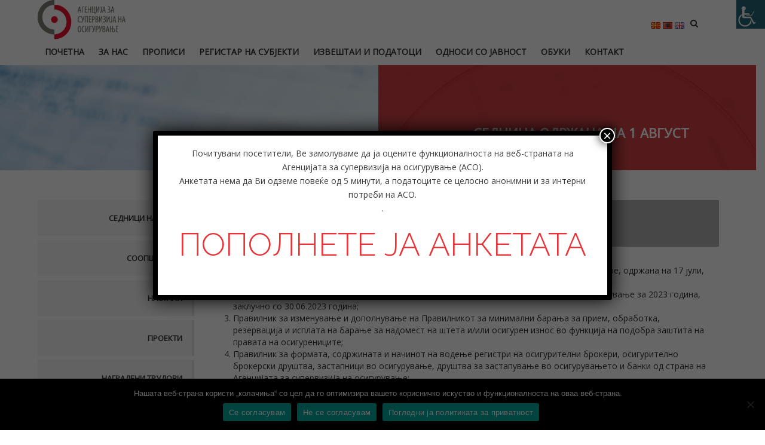

--- FILE ---
content_type: text/html; charset=UTF-8
request_url: https://aso.mk/sednicza-odrzhana-na-1avgust/
body_size: 25802
content:
<!DOCTYPE html>
<html lang="mk-MK" class="no-js">
<head>
<meta charset="UTF-8">
<meta name="viewport" content="width=device-width">
<link rel="profile" href="https://gmpg.org/xfn/11">
<link rel="pingback" href="https://aso.mk/xmlrpc.php">
<title>Седница одржана на 1 август &#8211; Агенцијата за супервизија на осигурување</title>
<meta name='robots' content='max-image-preview:large' />
<link rel="alternate" href="https://aso.mk/sednicza-odrzhana-na-1avgust/" hreflang="mk" />
<link rel="alternate" href="https://aso.mk/sq/seance-e-mbajtur-me-1-gusht/" hreflang="sq" />
<link rel='dns-prefetch' href='//maps.googleapis.com' />
<link rel='dns-prefetch' href='//fonts.googleapis.com' />
<link rel="alternate" type="application/rss+xml" title="Агенцијата за супервизија на осигурување &raquo; Фид" href="https://aso.mk/feed/" />
<link rel="alternate" type="application/rss+xml" title="Агенцијата за супервизија на осигурување &raquo; фидови за коментари" href="https://aso.mk/comments/feed/" />
<link rel="alternate" title="oEmbed (JSON)" type="application/json+oembed" href="https://aso.mk/wp-json/oembed/1.0/embed?url=https%3A%2F%2Faso.mk%2Fsednicza-odrzhana-na-1avgust%2F&#038;lang=mk" />
<link rel="alternate" title="oEmbed (XML)" type="text/xml+oembed" href="https://aso.mk/wp-json/oembed/1.0/embed?url=https%3A%2F%2Faso.mk%2Fsednicza-odrzhana-na-1avgust%2F&#038;format=xml&#038;lang=mk" />
<style id='wp-img-auto-sizes-contain-inline-css' type='text/css'>
img:is([sizes=auto i],[sizes^="auto," i]){contain-intrinsic-size:3000px 1500px}
/*# sourceURL=wp-img-auto-sizes-contain-inline-css */
</style>
<link rel='stylesheet' id='fil-elegantIcons-css' href='https://aso.mk/wp-content/plugins/font-icons-loader/fonts/elegantIcons/elegantIcons.css?ver=6.9' type='text/css' media='all' />
<link rel='stylesheet' id='fil-moresa-css' href='https://aso.mk/wp-content/plugins/font-icons-loader/fonts/moresa/moresa.css?ver=6.9' type='text/css' media='all' />
<link rel='stylesheet' id='fil-simpleline-css' href='https://aso.mk/wp-content/plugins/font-icons-loader/fonts/simpleline/simple-line-icons.css?ver=6.9' type='text/css' media='all' />
<link rel='stylesheet' id='fil-theme-elegantIcons-css' href='https://aso.mk/wp-content/themes/moresa/fonts/elegantIcons/elegantIcons.css?ver=6.9' type='text/css' media='all' />
<link rel='stylesheet' id='fil-theme-moresa-css' href='https://aso.mk/wp-content/themes/moresa/fonts/moresa/moresa.css?ver=6.9' type='text/css' media='all' />
<link rel='stylesheet' id='fil-theme-simpleline-css' href='https://aso.mk/wp-content/themes/moresa/fonts/simpleline/simple-line-icons.css?ver=6.9' type='text/css' media='all' />
<style id='wp-emoji-styles-inline-css' type='text/css'>

	img.wp-smiley, img.emoji {
		display: inline !important;
		border: none !important;
		box-shadow: none !important;
		height: 1em !important;
		width: 1em !important;
		margin: 0 0.07em !important;
		vertical-align: -0.1em !important;
		background: none !important;
		padding: 0 !important;
	}
/*# sourceURL=wp-emoji-styles-inline-css */
</style>
<style id='wp-block-library-inline-css' type='text/css'>
:root{--wp-block-synced-color:#7a00df;--wp-block-synced-color--rgb:122,0,223;--wp-bound-block-color:var(--wp-block-synced-color);--wp-editor-canvas-background:#ddd;--wp-admin-theme-color:#007cba;--wp-admin-theme-color--rgb:0,124,186;--wp-admin-theme-color-darker-10:#006ba1;--wp-admin-theme-color-darker-10--rgb:0,107,160.5;--wp-admin-theme-color-darker-20:#005a87;--wp-admin-theme-color-darker-20--rgb:0,90,135;--wp-admin-border-width-focus:2px}@media (min-resolution:192dpi){:root{--wp-admin-border-width-focus:1.5px}}.wp-element-button{cursor:pointer}:root .has-very-light-gray-background-color{background-color:#eee}:root .has-very-dark-gray-background-color{background-color:#313131}:root .has-very-light-gray-color{color:#eee}:root .has-very-dark-gray-color{color:#313131}:root .has-vivid-green-cyan-to-vivid-cyan-blue-gradient-background{background:linear-gradient(135deg,#00d084,#0693e3)}:root .has-purple-crush-gradient-background{background:linear-gradient(135deg,#34e2e4,#4721fb 50%,#ab1dfe)}:root .has-hazy-dawn-gradient-background{background:linear-gradient(135deg,#faaca8,#dad0ec)}:root .has-subdued-olive-gradient-background{background:linear-gradient(135deg,#fafae1,#67a671)}:root .has-atomic-cream-gradient-background{background:linear-gradient(135deg,#fdd79a,#004a59)}:root .has-nightshade-gradient-background{background:linear-gradient(135deg,#330968,#31cdcf)}:root .has-midnight-gradient-background{background:linear-gradient(135deg,#020381,#2874fc)}:root{--wp--preset--font-size--normal:16px;--wp--preset--font-size--huge:42px}.has-regular-font-size{font-size:1em}.has-larger-font-size{font-size:2.625em}.has-normal-font-size{font-size:var(--wp--preset--font-size--normal)}.has-huge-font-size{font-size:var(--wp--preset--font-size--huge)}.has-text-align-center{text-align:center}.has-text-align-left{text-align:left}.has-text-align-right{text-align:right}.has-fit-text{white-space:nowrap!important}#end-resizable-editor-section{display:none}.aligncenter{clear:both}.items-justified-left{justify-content:flex-start}.items-justified-center{justify-content:center}.items-justified-right{justify-content:flex-end}.items-justified-space-between{justify-content:space-between}.screen-reader-text{border:0;clip-path:inset(50%);height:1px;margin:-1px;overflow:hidden;padding:0;position:absolute;width:1px;word-wrap:normal!important}.screen-reader-text:focus{background-color:#ddd;clip-path:none;color:#444;display:block;font-size:1em;height:auto;left:5px;line-height:normal;padding:15px 23px 14px;text-decoration:none;top:5px;width:auto;z-index:100000}html :where(.has-border-color){border-style:solid}html :where([style*=border-top-color]){border-top-style:solid}html :where([style*=border-right-color]){border-right-style:solid}html :where([style*=border-bottom-color]){border-bottom-style:solid}html :where([style*=border-left-color]){border-left-style:solid}html :where([style*=border-width]){border-style:solid}html :where([style*=border-top-width]){border-top-style:solid}html :where([style*=border-right-width]){border-right-style:solid}html :where([style*=border-bottom-width]){border-bottom-style:solid}html :where([style*=border-left-width]){border-left-style:solid}html :where(img[class*=wp-image-]){height:auto;max-width:100%}:where(figure){margin:0 0 1em}html :where(.is-position-sticky){--wp-admin--admin-bar--position-offset:var(--wp-admin--admin-bar--height,0px)}@media screen and (max-width:600px){html :where(.is-position-sticky){--wp-admin--admin-bar--position-offset:0px}}

/*# sourceURL=wp-block-library-inline-css */
</style><style id='global-styles-inline-css' type='text/css'>
:root{--wp--preset--aspect-ratio--square: 1;--wp--preset--aspect-ratio--4-3: 4/3;--wp--preset--aspect-ratio--3-4: 3/4;--wp--preset--aspect-ratio--3-2: 3/2;--wp--preset--aspect-ratio--2-3: 2/3;--wp--preset--aspect-ratio--16-9: 16/9;--wp--preset--aspect-ratio--9-16: 9/16;--wp--preset--color--black: #000000;--wp--preset--color--cyan-bluish-gray: #abb8c3;--wp--preset--color--white: #ffffff;--wp--preset--color--pale-pink: #f78da7;--wp--preset--color--vivid-red: #cf2e2e;--wp--preset--color--luminous-vivid-orange: #ff6900;--wp--preset--color--luminous-vivid-amber: #fcb900;--wp--preset--color--light-green-cyan: #7bdcb5;--wp--preset--color--vivid-green-cyan: #00d084;--wp--preset--color--pale-cyan-blue: #8ed1fc;--wp--preset--color--vivid-cyan-blue: #0693e3;--wp--preset--color--vivid-purple: #9b51e0;--wp--preset--gradient--vivid-cyan-blue-to-vivid-purple: linear-gradient(135deg,rgb(6,147,227) 0%,rgb(155,81,224) 100%);--wp--preset--gradient--light-green-cyan-to-vivid-green-cyan: linear-gradient(135deg,rgb(122,220,180) 0%,rgb(0,208,130) 100%);--wp--preset--gradient--luminous-vivid-amber-to-luminous-vivid-orange: linear-gradient(135deg,rgb(252,185,0) 0%,rgb(255,105,0) 100%);--wp--preset--gradient--luminous-vivid-orange-to-vivid-red: linear-gradient(135deg,rgb(255,105,0) 0%,rgb(207,46,46) 100%);--wp--preset--gradient--very-light-gray-to-cyan-bluish-gray: linear-gradient(135deg,rgb(238,238,238) 0%,rgb(169,184,195) 100%);--wp--preset--gradient--cool-to-warm-spectrum: linear-gradient(135deg,rgb(74,234,220) 0%,rgb(151,120,209) 20%,rgb(207,42,186) 40%,rgb(238,44,130) 60%,rgb(251,105,98) 80%,rgb(254,248,76) 100%);--wp--preset--gradient--blush-light-purple: linear-gradient(135deg,rgb(255,206,236) 0%,rgb(152,150,240) 100%);--wp--preset--gradient--blush-bordeaux: linear-gradient(135deg,rgb(254,205,165) 0%,rgb(254,45,45) 50%,rgb(107,0,62) 100%);--wp--preset--gradient--luminous-dusk: linear-gradient(135deg,rgb(255,203,112) 0%,rgb(199,81,192) 50%,rgb(65,88,208) 100%);--wp--preset--gradient--pale-ocean: linear-gradient(135deg,rgb(255,245,203) 0%,rgb(182,227,212) 50%,rgb(51,167,181) 100%);--wp--preset--gradient--electric-grass: linear-gradient(135deg,rgb(202,248,128) 0%,rgb(113,206,126) 100%);--wp--preset--gradient--midnight: linear-gradient(135deg,rgb(2,3,129) 0%,rgb(40,116,252) 100%);--wp--preset--font-size--small: 13px;--wp--preset--font-size--medium: 20px;--wp--preset--font-size--large: 36px;--wp--preset--font-size--x-large: 42px;--wp--preset--spacing--20: 0.44rem;--wp--preset--spacing--30: 0.67rem;--wp--preset--spacing--40: 1rem;--wp--preset--spacing--50: 1.5rem;--wp--preset--spacing--60: 2.25rem;--wp--preset--spacing--70: 3.38rem;--wp--preset--spacing--80: 5.06rem;--wp--preset--shadow--natural: 6px 6px 9px rgba(0, 0, 0, 0.2);--wp--preset--shadow--deep: 12px 12px 50px rgba(0, 0, 0, 0.4);--wp--preset--shadow--sharp: 6px 6px 0px rgba(0, 0, 0, 0.2);--wp--preset--shadow--outlined: 6px 6px 0px -3px rgb(255, 255, 255), 6px 6px rgb(0, 0, 0);--wp--preset--shadow--crisp: 6px 6px 0px rgb(0, 0, 0);}:where(.is-layout-flex){gap: 0.5em;}:where(.is-layout-grid){gap: 0.5em;}body .is-layout-flex{display: flex;}.is-layout-flex{flex-wrap: wrap;align-items: center;}.is-layout-flex > :is(*, div){margin: 0;}body .is-layout-grid{display: grid;}.is-layout-grid > :is(*, div){margin: 0;}:where(.wp-block-columns.is-layout-flex){gap: 2em;}:where(.wp-block-columns.is-layout-grid){gap: 2em;}:where(.wp-block-post-template.is-layout-flex){gap: 1.25em;}:where(.wp-block-post-template.is-layout-grid){gap: 1.25em;}.has-black-color{color: var(--wp--preset--color--black) !important;}.has-cyan-bluish-gray-color{color: var(--wp--preset--color--cyan-bluish-gray) !important;}.has-white-color{color: var(--wp--preset--color--white) !important;}.has-pale-pink-color{color: var(--wp--preset--color--pale-pink) !important;}.has-vivid-red-color{color: var(--wp--preset--color--vivid-red) !important;}.has-luminous-vivid-orange-color{color: var(--wp--preset--color--luminous-vivid-orange) !important;}.has-luminous-vivid-amber-color{color: var(--wp--preset--color--luminous-vivid-amber) !important;}.has-light-green-cyan-color{color: var(--wp--preset--color--light-green-cyan) !important;}.has-vivid-green-cyan-color{color: var(--wp--preset--color--vivid-green-cyan) !important;}.has-pale-cyan-blue-color{color: var(--wp--preset--color--pale-cyan-blue) !important;}.has-vivid-cyan-blue-color{color: var(--wp--preset--color--vivid-cyan-blue) !important;}.has-vivid-purple-color{color: var(--wp--preset--color--vivid-purple) !important;}.has-black-background-color{background-color: var(--wp--preset--color--black) !important;}.has-cyan-bluish-gray-background-color{background-color: var(--wp--preset--color--cyan-bluish-gray) !important;}.has-white-background-color{background-color: var(--wp--preset--color--white) !important;}.has-pale-pink-background-color{background-color: var(--wp--preset--color--pale-pink) !important;}.has-vivid-red-background-color{background-color: var(--wp--preset--color--vivid-red) !important;}.has-luminous-vivid-orange-background-color{background-color: var(--wp--preset--color--luminous-vivid-orange) !important;}.has-luminous-vivid-amber-background-color{background-color: var(--wp--preset--color--luminous-vivid-amber) !important;}.has-light-green-cyan-background-color{background-color: var(--wp--preset--color--light-green-cyan) !important;}.has-vivid-green-cyan-background-color{background-color: var(--wp--preset--color--vivid-green-cyan) !important;}.has-pale-cyan-blue-background-color{background-color: var(--wp--preset--color--pale-cyan-blue) !important;}.has-vivid-cyan-blue-background-color{background-color: var(--wp--preset--color--vivid-cyan-blue) !important;}.has-vivid-purple-background-color{background-color: var(--wp--preset--color--vivid-purple) !important;}.has-black-border-color{border-color: var(--wp--preset--color--black) !important;}.has-cyan-bluish-gray-border-color{border-color: var(--wp--preset--color--cyan-bluish-gray) !important;}.has-white-border-color{border-color: var(--wp--preset--color--white) !important;}.has-pale-pink-border-color{border-color: var(--wp--preset--color--pale-pink) !important;}.has-vivid-red-border-color{border-color: var(--wp--preset--color--vivid-red) !important;}.has-luminous-vivid-orange-border-color{border-color: var(--wp--preset--color--luminous-vivid-orange) !important;}.has-luminous-vivid-amber-border-color{border-color: var(--wp--preset--color--luminous-vivid-amber) !important;}.has-light-green-cyan-border-color{border-color: var(--wp--preset--color--light-green-cyan) !important;}.has-vivid-green-cyan-border-color{border-color: var(--wp--preset--color--vivid-green-cyan) !important;}.has-pale-cyan-blue-border-color{border-color: var(--wp--preset--color--pale-cyan-blue) !important;}.has-vivid-cyan-blue-border-color{border-color: var(--wp--preset--color--vivid-cyan-blue) !important;}.has-vivid-purple-border-color{border-color: var(--wp--preset--color--vivid-purple) !important;}.has-vivid-cyan-blue-to-vivid-purple-gradient-background{background: var(--wp--preset--gradient--vivid-cyan-blue-to-vivid-purple) !important;}.has-light-green-cyan-to-vivid-green-cyan-gradient-background{background: var(--wp--preset--gradient--light-green-cyan-to-vivid-green-cyan) !important;}.has-luminous-vivid-amber-to-luminous-vivid-orange-gradient-background{background: var(--wp--preset--gradient--luminous-vivid-amber-to-luminous-vivid-orange) !important;}.has-luminous-vivid-orange-to-vivid-red-gradient-background{background: var(--wp--preset--gradient--luminous-vivid-orange-to-vivid-red) !important;}.has-very-light-gray-to-cyan-bluish-gray-gradient-background{background: var(--wp--preset--gradient--very-light-gray-to-cyan-bluish-gray) !important;}.has-cool-to-warm-spectrum-gradient-background{background: var(--wp--preset--gradient--cool-to-warm-spectrum) !important;}.has-blush-light-purple-gradient-background{background: var(--wp--preset--gradient--blush-light-purple) !important;}.has-blush-bordeaux-gradient-background{background: var(--wp--preset--gradient--blush-bordeaux) !important;}.has-luminous-dusk-gradient-background{background: var(--wp--preset--gradient--luminous-dusk) !important;}.has-pale-ocean-gradient-background{background: var(--wp--preset--gradient--pale-ocean) !important;}.has-electric-grass-gradient-background{background: var(--wp--preset--gradient--electric-grass) !important;}.has-midnight-gradient-background{background: var(--wp--preset--gradient--midnight) !important;}.has-small-font-size{font-size: var(--wp--preset--font-size--small) !important;}.has-medium-font-size{font-size: var(--wp--preset--font-size--medium) !important;}.has-large-font-size{font-size: var(--wp--preset--font-size--large) !important;}.has-x-large-font-size{font-size: var(--wp--preset--font-size--x-large) !important;}
/*# sourceURL=global-styles-inline-css */
</style>

<style id='classic-theme-styles-inline-css' type='text/css'>
/*! This file is auto-generated */
.wp-block-button__link{color:#fff;background-color:#32373c;border-radius:9999px;box-shadow:none;text-decoration:none;padding:calc(.667em + 2px) calc(1.333em + 2px);font-size:1.125em}.wp-block-file__button{background:#32373c;color:#fff;text-decoration:none}
/*# sourceURL=/wp-includes/css/classic-themes.min.css */
</style>
<link rel='stylesheet' id='wp-components-css' href='https://aso.mk/wp-includes/css/dist/components/style.min.css?ver=6.9' type='text/css' media='all' />
<link rel='stylesheet' id='wp-preferences-css' href='https://aso.mk/wp-includes/css/dist/preferences/style.min.css?ver=6.9' type='text/css' media='all' />
<link rel='stylesheet' id='wp-block-editor-css' href='https://aso.mk/wp-includes/css/dist/block-editor/style.min.css?ver=6.9' type='text/css' media='all' />
<link rel='stylesheet' id='popup-maker-block-library-style-css' href='https://aso.mk/wp-content/plugins/popup-maker/dist/packages/block-library-style.css?ver=dbea705cfafe089d65f1' type='text/css' media='all' />
<link rel='stylesheet' id='contact-form-7-css' href='https://aso.mk/wp-content/plugins/contact-form-7/includes/css/styles.css?ver=6.1.4' type='text/css' media='all' />
<link rel='stylesheet' id='cookie-notice-front-css' href='https://aso.mk/wp-content/plugins/cookie-notice/css/front.min.css?ver=2.5.11' type='text/css' media='all' />
<link rel='stylesheet' id='image-hover-effects-css-css' href='https://aso.mk/wp-content/plugins/mega-addons-for-visual-composer/css/ihover.css?ver=6.9' type='text/css' media='all' />
<link rel='stylesheet' id='style-css-css' href='https://aso.mk/wp-content/plugins/mega-addons-for-visual-composer/css/style.css?ver=6.9' type='text/css' media='all' />
<link rel='stylesheet' id='font-awesome-latest-css' href='https://aso.mk/wp-content/plugins/mega-addons-for-visual-composer/css/font-awesome/css/all.css?ver=6.9' type='text/css' media='all' />
<link rel='stylesheet' id='SFSImainCss-css' href='https://aso.mk/wp-content/plugins/ultimate-social-media-icons/css/sfsi-style.css?ver=2.9.6' type='text/css' media='all' />
<link rel='stylesheet' id='disable_sfsi-css' href='https://aso.mk/wp-content/plugins/ultimate-social-media-icons/css/disable_sfsi.css?ver=6.9' type='text/css' media='all' />
<link rel='stylesheet' id='wpah-front-styles-css' href='https://aso.mk/wp-content/plugins/wp-accessibility-helper/assets/css/wp-accessibility-helper.min.css?ver=0.5.9.4' type='text/css' media='all' />
<link rel='stylesheet' id='rs-segmenteffect-front-css' href='https://aso.mk/wp-content/plugins/segmenteffect/public/assets/css/component.css?ver=1.0.0' type='text/css' media='all' />
<link rel='stylesheet' id='style-css' href='https://aso.mk/wp-content/themes/moresa-child/style.css?ver=6.9' type='text/css' media='all' />
<link rel='stylesheet' id='moresa-css' href='https://aso.mk/wp-content/themes/moresa/style.css?ver=6.9' type='text/css' media='all' />
<link rel='stylesheet' id='moresa-responsive-css' href='https://aso.mk/wp-content/themes/moresa/css/responsive.css?ver=6.9' type='text/css' media='all' />
<link rel='stylesheet' id='moresa-fonts-css' href='https://fonts.googleapis.com/css?family=Roboto+Condensed%3A400%2C700%7CRoboto+Mono%7CRoboto%3A400%2C500%2C700%7COpen+Sans%3A300%2C400%7CRaleway%3A100%2C300%2C400%2C700%2C900%7CMerriweather%3A600%2C700&#038;subset=latin%2Clatin-ext' type='text/css' media='all' />
<link rel='stylesheet' id='bootstrap-css' href='https://aso.mk/wp-content/themes/moresa/assets/bootstrap/css/bootstrap.min.css?ver=6.9' type='text/css' media='all' />
<link rel='stylesheet' id='animate-css' href='https://aso.mk/wp-content/themes/moresa/assets/animate/animate.css?ver=6.9' type='text/css' media='all' />
<link rel='stylesheet' id='owl.carousel-css' href='https://aso.mk/wp-content/themes/moresa/assets/owl/css/owl.carousel.css?ver=6.9' type='text/css' media='all' />
<link rel='stylesheet' id='bxslider-css' href='https://aso.mk/wp-content/themes/moresa/assets/bxslider/jquery.bxslider.css?ver=6.9' type='text/css' media='all' />
<link rel='stylesheet' id='fancybox-css' href='https://aso.mk/wp-content/themes/moresa/assets/fancybox/jquery.fancybox.css?ver=6.9' type='text/css' media='all' />
<link rel='stylesheet' id='font-awesome-css' href='https://aso.mk/wp-content/themes/moresa/assets/font-awesome/css/font-awesome.min.css?ver=6.9' type='text/css' media='all' />
<link rel='stylesheet' id='elegantIcons-css' href='https://aso.mk/wp-content/themes/moresa/fonts/elegantIcons/elegantIcons.css?ver=6.9' type='text/css' media='all' />
<link rel='stylesheet' id='moresa-main-css' href='https://aso.mk/wp-content/themes/moresa/css/main.css?ver=6.9' type='text/css' media='all' />
<link rel='stylesheet' id='moresa-blog-css' href='https://aso.mk/wp-content/themes/moresa/css/blog.css?ver=6.9' type='text/css' media='all' />
<link rel='stylesheet' id='animsition-css-css' href='https://aso.mk/wp-content/themes/moresa/assets/animsition/css/animsition.min.css?ver=6.9' type='text/css' media='all' />
<link rel='stylesheet' id='moresa-header-css' href='https://aso.mk/wp-content/themes/moresa/assets/header/header.css?ver=6.9' type='text/css' media='all' />
<link rel='stylesheet' id='moresa-header-yamm-css' href='https://aso.mk/wp-content/themes/moresa/assets/header/yamm.css?ver=6.9' type='text/css' media='all' />
<link rel='stylesheet' id='moresa-supply-css' href='https://aso.mk/wp-content/themes/moresa/css/vc/supply.css?ver=6.9' type='text/css' media='all' />
<link rel='stylesheet' id='moresa-moresa-css' href='https://aso.mk/wp-content/themes/moresa/css/vc/moresa.css?ver=6.9' type='text/css' media='all' />
<link rel='stylesheet' id='moresa-dynamic-styles-css' href='https://aso.mk/wp-admin/admin-ajax.php?action=dynamic_styles&#038;pageID=24300&#038;ver=6.9' type='text/css' media='all' />
<link rel='stylesheet' id='dflip-style-css' href='https://aso.mk/wp-content/plugins/3d-flipbook-dflip-lite/assets/css/dflip.min.css?ver=2.4.20' type='text/css' media='all' />
<link rel='stylesheet' id='popup-maker-site-css' href='//aso.mk/wp-content/uploads/f4ca14522b0dee59e60f0761db2f9ae2.css?generated=1769195803&#038;ver=1.21.5' type='text/css' media='all' />
<script type="text/javascript" src="https://aso.mk/wp-includes/js/jquery/jquery.min.js?ver=3.7.1" id="jquery-core-js"></script>
<script type="text/javascript" src="https://aso.mk/wp-includes/js/jquery/jquery-migrate.min.js?ver=3.4.1" id="jquery-migrate-js"></script>
<script type="text/javascript" id="3d-flip-book-client-locale-loader-js-extra">
/* <![CDATA[ */
var FB3D_CLIENT_LOCALE = {"ajaxurl":"https://aso.mk/wp-admin/admin-ajax.php","dictionary":{"Table of contents":"Table of contents","Close":"Close","Bookmarks":"Bookmarks","Thumbnails":"Thumbnails","Search":"Search","Share":"Share","Facebook":"Facebook","Twitter":"Twitter","Email":"Email","Play":"Play","Previous page":"Previous page","Next page":"Next page","Zoom in":"Zoom in","Zoom out":"Zoom out","Fit view":"Fit view","Auto play":"Auto play","Full screen":"Full screen","More":"More","Smart pan":"Smart pan","Single page":"Single page","Sounds":"Sounds","Stats":"Stats","Print":"Print","Download":"Download","Goto first page":"Goto first page","Goto last page":"Goto last page"},"images":"https://aso.mk/wp-content/plugins/interactive-3d-flipbook-powered-physics-engine/assets/images/","jsData":{"urls":[],"posts":{"ids_mis":[],"ids":[]},"pages":[],"firstPages":[],"bookCtrlProps":[],"bookTemplates":[]},"key":"3d-flip-book","pdfJS":{"pdfJsLib":"https://aso.mk/wp-content/plugins/interactive-3d-flipbook-powered-physics-engine/assets/js/pdf.min.js?ver=4.3.136","pdfJsWorker":"https://aso.mk/wp-content/plugins/interactive-3d-flipbook-powered-physics-engine/assets/js/pdf.worker.js?ver=4.3.136","stablePdfJsLib":"https://aso.mk/wp-content/plugins/interactive-3d-flipbook-powered-physics-engine/assets/js/stable/pdf.min.js?ver=2.5.207","stablePdfJsWorker":"https://aso.mk/wp-content/plugins/interactive-3d-flipbook-powered-physics-engine/assets/js/stable/pdf.worker.js?ver=2.5.207","pdfJsCMapUrl":"https://aso.mk/wp-content/plugins/interactive-3d-flipbook-powered-physics-engine/assets/cmaps/"},"cacheurl":"https://aso.mk/wp-content/uploads/3d-flip-book/cache/","pluginsurl":"https://aso.mk/wp-content/plugins/","pluginurl":"https://aso.mk/wp-content/plugins/interactive-3d-flipbook-powered-physics-engine/","thumbnailSize":{"width":"600","height":"300"},"version":"1.16.17"};
//# sourceURL=3d-flip-book-client-locale-loader-js-extra
/* ]]> */
</script>
<script type="text/javascript" src="https://aso.mk/wp-content/plugins/interactive-3d-flipbook-powered-physics-engine/assets/js/client-locale-loader.js?ver=1.16.17" id="3d-flip-book-client-locale-loader-js" async="async" data-wp-strategy="async"></script>
<script type="text/javascript" src="https://aso.mk/wp-content/themes/moresa/js/lib/waypoints.min.js?ver=6.9" id="waypoints-js"></script>
<script type="text/javascript" src="https://aso.mk/wp-content/themes/moresa/js/lib/modernizr.js?ver=6.9" id="modernizr-js"></script>
<script type="text/javascript" src="https://aso.mk/wp-content/themes/moresa/assets/bootstrap/js/bootstrap.min.js?ver=6.9" id="bootstrap-js"></script>
<script type="text/javascript" src="//maps.googleapis.com/maps/api/js?key=AIzaSyDpnUufNFta4BA_YWeZ91LqJmVDqoLxsG8&amp;libraries=places&amp;ver=6.9" id="google-maps-js"></script>
<script type="text/javascript" src="https://aso.mk/wp-content/themes/moresa/assets/header/slidebar.js?ver=1.0" id="moresa-slidebar-js"></script>
<link rel="https://api.w.org/" href="https://aso.mk/wp-json/" /><link rel="alternate" title="JSON" type="application/json" href="https://aso.mk/wp-json/wp/v2/posts/24300" /><link rel="EditURI" type="application/rsd+xml" title="RSD" href="https://aso.mk/xmlrpc.php?rsd" />
<meta name="generator" content="WordPress 6.9" />
<link rel="canonical" href="https://aso.mk/sednicza-odrzhana-na-1avgust/" />
<link rel='shortlink' href='https://aso.mk/?p=24300' />

		<!-- GA Google Analytics @ https://m0n.co/ga -->
		<script async src="https://www.googletagmanager.com/gtag/js?id=UA-180287347-1"></script>
		<script>
			window.dataLayer = window.dataLayer || [];
			function gtag(){dataLayer.push(arguments);}
			gtag('js', new Date());
			gtag('config', 'UA-180287347-1');
		</script>

	<meta name="follow.[base64]" content="N98CSY85CPhk51L5qfk5"/><meta name="generator" content="Powered by WPBakery Page Builder - drag and drop page builder for WordPress."/>
<meta name="generator" content="Powered by Slider Revolution 6.5.14 - responsive, Mobile-Friendly Slider Plugin for WordPress with comfortable drag and drop interface." />
<link rel="icon" href="https://aso.mk/wp-content/uploads/2019/02/cropped-ASO-e1551256239247-32x32.jpg" sizes="32x32" />
<link rel="icon" href="https://aso.mk/wp-content/uploads/2019/02/cropped-ASO-e1551256239247-192x192.jpg" sizes="192x192" />
<link rel="apple-touch-icon" href="https://aso.mk/wp-content/uploads/2019/02/cropped-ASO-e1551256239247-180x180.jpg" />
<meta name="msapplication-TileImage" content="https://aso.mk/wp-content/uploads/2019/02/cropped-ASO-e1551256239247-270x270.jpg" />
<script>function setREVStartSize(e){
			//window.requestAnimationFrame(function() {
				window.RSIW = window.RSIW===undefined ? window.innerWidth : window.RSIW;
				window.RSIH = window.RSIH===undefined ? window.innerHeight : window.RSIH;
				try {
					var pw = document.getElementById(e.c).parentNode.offsetWidth,
						newh;
					pw = pw===0 || isNaN(pw) ? window.RSIW : pw;
					e.tabw = e.tabw===undefined ? 0 : parseInt(e.tabw);
					e.thumbw = e.thumbw===undefined ? 0 : parseInt(e.thumbw);
					e.tabh = e.tabh===undefined ? 0 : parseInt(e.tabh);
					e.thumbh = e.thumbh===undefined ? 0 : parseInt(e.thumbh);
					e.tabhide = e.tabhide===undefined ? 0 : parseInt(e.tabhide);
					e.thumbhide = e.thumbhide===undefined ? 0 : parseInt(e.thumbhide);
					e.mh = e.mh===undefined || e.mh=="" || e.mh==="auto" ? 0 : parseInt(e.mh,0);
					if(e.layout==="fullscreen" || e.l==="fullscreen")
						newh = Math.max(e.mh,window.RSIH);
					else{
						e.gw = Array.isArray(e.gw) ? e.gw : [e.gw];
						for (var i in e.rl) if (e.gw[i]===undefined || e.gw[i]===0) e.gw[i] = e.gw[i-1];
						e.gh = e.el===undefined || e.el==="" || (Array.isArray(e.el) && e.el.length==0)? e.gh : e.el;
						e.gh = Array.isArray(e.gh) ? e.gh : [e.gh];
						for (var i in e.rl) if (e.gh[i]===undefined || e.gh[i]===0) e.gh[i] = e.gh[i-1];
											
						var nl = new Array(e.rl.length),
							ix = 0,
							sl;
						e.tabw = e.tabhide>=pw ? 0 : e.tabw;
						e.thumbw = e.thumbhide>=pw ? 0 : e.thumbw;
						e.tabh = e.tabhide>=pw ? 0 : e.tabh;
						e.thumbh = e.thumbhide>=pw ? 0 : e.thumbh;
						for (var i in e.rl) nl[i] = e.rl[i]<window.RSIW ? 0 : e.rl[i];
						sl = nl[0];
						for (var i in nl) if (sl>nl[i] && nl[i]>0) { sl = nl[i]; ix=i;}
						var m = pw>(e.gw[ix]+e.tabw+e.thumbw) ? 1 : (pw-(e.tabw+e.thumbw)) / (e.gw[ix]);
						newh =  (e.gh[ix] * m) + (e.tabh + e.thumbh);
					}
					var el = document.getElementById(e.c);
					if (el!==null && el) el.style.height = newh+"px";
					el = document.getElementById(e.c+"_wrapper");
					if (el!==null && el) {
						el.style.height = newh+"px";
						el.style.display = "block";
					}
				} catch(e){
					console.log("Failure at Presize of Slider:" + e)
				}
			//});
		  };</script>
		<style type="text/css" id="wp-custom-css">
			header{background:rgba(255, 255, 255, 0.81)!important;}
html .header.header-background-trans-white-rgba05 .dropdown-menu {

    border-top: 2px solid #ec0f2b;
}
html .submenu-controll{
	display:none;
}
.header-navibox-1 img{
	width:60%;
	transition:all linear 500ms;
}
.header.navbar-scrolling{
	background:white!important;
	transition:all linear 500ms
}
.header.navbar-scrolling .scroll-logo{
	width:50%;
	transition:all linear 500ms
}
.header.navbar-scrolling .navbar .navbar-nav > li > a i{
	color:black!important;
}
.informacii{min-height:650px;}
.header.navbar-scrolling .navbar .navbar-nav > li.menu-item > a {color:black!important;
padding:10px 0!important;
transition:all linear 500ms}
.b-home-works .b-tabs-controls #tabs-custom li{
	width:33%;
}
.b-home-works .b-tab-additional, .slide-counter, #post-14197{
	display:none;
}
.tab-img li{width:500px!important}
.our-services div > a{
	padding:10px;
	min-height:50px!important;
	margin:0px
}
.our-services div > a h4{
	margin:0px;
	padding:0px;
}
.header-navibox-2 .main-menu > li > a {
    padding: 10px 0 10px 0!important;
}
.wpb-js-composer .vc_tta.vc_general .vc_tta-tab>a{
	padding:14px 5px!important;
}
.wpb-js-composer .vc_tta.vc_general .vc_tta-tab>a span{color:#fff}
.wpb-js-composer .vc_tta.vc_general
.vc_tta-tab.vc_active a span{
	color:black
}
.pola{width:48%; float:left;
	margin-right:3%;
	 
   }
.pola .vc_column-inner {
	border: 1px solid;
    box-shadow: 2px 9px 20px grey;
}
.desno h6{
	text-align:right
}
.desno h6:before{
	float:right
}
.desno .b-services-item .services-icon{float:right;}
footer li{
	    float: right;
    padding: 10px;
}
footer a{
	color:white
}
#ikonki .b-services-item .services-icon span:before, #ikonki .b-services-item .services-icon span:after {
    font-size: 70px;
    color: #e83337;
	background:#ffffff47;
	padding:15px;
	border:1px solid;
	border-radius:25%;
	box-shadow: 7px 14px 9px 0px #716d6d8c;
	margin:0;
}
#ikonki{
	    background: #7e7e7724;
    box-shadow: inset rgba(0, 0, 0, 0.2) 2px 20px 50px;
    margin-top: 0px!important;
}
li.lang-item {
    display: inline-block;
}
#langs{    float: left;
    padding-top: 5px;}

	.header-navibox-3{
		display:block!important;
	}


.page-id-9964 .member-info{    width: 80%;
    display: inline-block;
    float: left;}
.page-id-9964 .member-skills{
	    display: none;
}
.page-id-9964 .member-social{
	float: left;
    width: 20%;
   
    padding-top: 15px;
}
.page-id-9964 .member-social a, .page-id-13171 .member-social a, .page-id-13163 .member-social a{    display: block;}
.page-id-9964 .member-social i:before, .page-id-13171 .member-social i:before, .page-id-13163 .member-social i:before{    font-size: 25px;}
.wpb_tabs_nav.ui-tabs-nav{
	WIDTH:20%
}
.wpb_tour .wpb_tour_tabs_wrapper .wpb_tab{
	width:80%
}
.members .vc_col-sm-4{
	padding-right:5px;

}
.members .vc_col-sm-4 .vc_column-inner {
		min-height:315px
}
.members .vc_col-sm-4:nth-of-type(3){padding-right:0}
.mega_team_case_3 .member-info p{font-size:12px!important}
.sidebar-ser li.ui-state-default:after {
    content: "";
    display: block;
    width: 4px;
    position: absolute;
    right: 0px;
    top: 0px;
    bottom: 0px;
    background: #e3e3e3;
}
.sidebar-ser  li.ui-state-default{
    position: relative;
    list-style: none;
    margin-bottom: 6px;
    text-align: right;
}
.sidebar-ser li.ui-state-default{
	width:100%;
}
.page .sidebar-ser li.ui-state-default > a, .nav-pills>ul>li>a {
    padding: 20px 20px!important;
    text-transform: uppercase;
    display: inline-block;
    background: #f5f5f5!important;
    width: 100%;
    font-size: 13px;
    font-weight: 700;
    color: #333!important;
    border: 0;
    transition: all 0.3s ease-out;
    -webkit-transition: all 0.3s ease-out;
    text-decoration: none !important;
    position: relative;
}
.sidebar-ser li.ui-tabs-active.ui-state-active a, .nav-pills>ul>li.active>a{
	background:#cd2b15 !important;
	color:white!important;
	-webkit-transition: all 0.3s ease-out;
		border-radius:0;
	
}

.sidebar-ser  li.ui-state-default:before {
    display: none !important;
}
.sidebar-ser li a:after {
    content: "";
    display: block!important;
    width: 4px!important;
    position: absolute!important;
    right: 0px!important;
    top: 0px!important;
    bottom: 0px;
    background: #e3e3e3;
}

.modal-popup-box{
	margin-left:5px;
	    word-break: break-word;
	margin-top:10px

	
}
.modal-popup-box button{
		font-size:15px!important;
	line-height:20px;
	font-weight:500
}
.model-popup-container h2{
	line-height:25px!important;
}

select#services_category {
    margin: 0 auto;
    display: block;
    padding: 10px;
    margin-bottom: 20px;
    border-color: #a92615;
}
select#services_category option{
	padding:10px
}
.img-hover-effect img{
	max-width:100%;
	height:auto;
	margin:0 auto;
	display:block;
}
.services .service-item {
    padding-top: 10px;
    padding-bottom: 10px;
    border: 3px outset #8080801c;
    margin-bottom: 10px;
	  position:relative;
}
.services .service-item:before {
    position: absolute;
    border: 4px solid #a92615;
    width: 3px;
    content: "";
    height: 60%;
    margin:4% 0px;
    left: -5px;
	transition:all .3s ease-out;
}
.services .service-item:hover:before {
    position: absolute;
    border: 4px solid #a92615;
    width: px;
    content: "";
    height: 100%;
    margin:0% 0px;
    left: -5px;
	top:0;
	transition:all .3s ease-in;
}
.services .service-item h6{
	color:#403232;
	font-size:12px;
	text-transform: uppercase;
    font-weight: 600;
    padding-bottom: 5px;
	
}
.services .service-item .service-cat{
	background:#cd2b15;
	color:white;
	padding:5px 10px;
	font-weight:500;
	font-size:11px;
	display:inline-block;
	margin-bottom:5px
}
html .header-section {
	padding: 100px 0 50px;}
.page-title-box .ui-title-page h1 {
    font-family:Open Sans!important;
	line-height:26px;
    font-size: 22px;
    text-transform: uppercase;
}
.current-cat-parent a, .vc_tta-tab.vc_active a {
    background-color: #cd2b15 !important;
	    color: #fff!important;
}
html .sidebar-services .current-cat-parent:after, .sidebar-services .active:after {
    background: #333333 !important;
}
.vc_tta-tab.vc_active a span{
	color:white!important;
}
.single-portfolio .vc_tta-tab a span{
	color:black!important
}
html body .services h4{
	font-family:'Raleway', sans-serif!important;
}
.single-portfolio .wpb_wrapper li, .single-portfolio .wpb_wrapper p{
	line-height:1.5em;
	color:black;
}
.pagination .pag-current	a {
    color: #fff;
    line-height: 30px;
    text-align: center;
    width: 36px;
    height: 36px;
    font-size: 14px;
    display: inline-block;
    background: #e83337;
    border: 3px solid #e83337;
}
footer p{color:white;}
.post-description, .post_footer, #post-14280{
	display:none;
}
a[href$='.pdf']:before, a[type="application/pdf"]:before {
    content: "\f1c1";
    color: #c7222b;
	padding-right:10px;
    font-family: FontAwesome;
	font-size:20px!important;
}
a[href$='.doc']:before, a[href$='.docx']:before {
    content: "\f1c2";
    color: #2a5696;
	padding-right:10px;
    font-family: FontAwesome;
	font-size:20px!important;
}
a[href$='.xls']:before, a[href$='.xlsx']:before {
    content: "\f1c3";
    color: #1f7244;
		padding-right:10px;
    font-family: FontAwesome;
	font-size:20px!important;
}
.post-body .rtd a {
    color: #5f5f5f;
    font-family: 'Raleway', sans-serif;
}
.wrap-blog-post {
    margin-bottom: 45px;
   border: 3px outset #8080801c;
}
.wrap-blog-post .wrap-image {

    border-bottom: 3px solid #cd2b15;
}
html .post-body > h4 {
    margin-left: 30px;
}
.post-body{
	padding:0 20px 45px 20px!important
}
html .post-body > h4 {
  	line-height: 1.3;}
.services> .btn{margin-bottom:10px}
.wpb_text_column li, .wpb_text_column p{font-size: 16px!important;
    color: #666666;
line-height:30px
}
.tab-pane phtml body, html p {
    font-family: 'Open Sans';
    font-weight: 500;
    color: #3c3c3c;

}
.btn:before{
	display:none;
}
.portfolio-section .work-body .summary-list .type-info{
	font-size:13px;
}
.portfolio-section .work-body .summary-list .type-info i{
	margin-right:3px;
	margin-left:0;
}
.summary-list li {
	list-style:none;
	 line-height: 20px;
}


.portfolio-section .work-body .summary-list .col-md-12{
	padding-left:0px;
		padding-right:0px;

}
@media (max-width: 768px){
	.informacii{
		min-height:auto!important
	}
	#langs{padding-top:20px}
		.pola,.home-template .vc_row
	{width:100%!important;
	margin:0px!important;
padding-top:10px!important;
		padding-bottom:10px!important;
	}
	.home-template>.container{
		padding:0px!important;
	}
	.b-services-item{padding-left:5px;
	padding-right:5px;}
	.services-icon{margin-right:5px!important}
	.vc_row.vc_row-no-padding .vc_col-sm-12 .vc_column-inner{
		padding-left:10px!important;
		padding-right:10px!important
	}
	.b-home-works .b-tabs-controls #tabs-custom li{width:100%;border-bottom:1px solid lightgray;
		}
	.tab-img {display:none}
	.tab-custom div{
		padding:0px
	}
	.tab-custom .b-mod-heading .heading-line{
		font-size:35px!important;
	}
	.vc_row.vc_row-flex>.vc_column_container>.vc_column-inner{
		padding:10px 0px!important
	}
	.header-navibox-1 img{margin-top:20px}
	.vc_tta-title-text{
		color:white
	}
	 .wpb-js-composer .vc_tta-color-black.vc_tta-style-modern .vc_tta-panel.vc_active .vc_tta-panel-heading {background:#cd2b15 !important}
html .header{position:static!important;
	background:white!important;
	border-bottom:1px solid lightgray;}
	.header-navibox-1-right .header-navibox-1, .header-navibox-2-right .header-navibox-2, .header-navibox-3-right .header-navibox-3, .header-navibox-4-right .header-navibox-4{
		float:none!important
	}
	html .menu-mobile-button{background:lightgray;}
	.navbar-brand{float:none!important;
	position:static!important;
	margin-top:0px!important;}
	.vc_row{
		margin:0px!important;
	}
	.wpb_tour .wpb_tour_tabs_wrapper .wpb_tab{
		width:100%;
		    padding: 0px;
	}
	.featured-services.m-featured-services-{
		margin-right:0px!important;
	}
	.vc_row.vc_row-no-padding .vc_col-sm-12 .vc_column-inner{
		padding:0px!important;
	}
	.model-popup-btn{width:100%;
	    margin-bottom: 10px;
	}
	.vc_col-sm-1\/5 {
    width: 80%;
    margin: 0 auto;
}
.member-social a:before {display:none;}
	html .page-id-1712 .header-section{margin-bottom:0px!important}
	select#services_category{width:100%;}
	.portfolio-custom-sidebar .col-md-9{
		z-index:9999999;
	}
	html .page-title-box .ui-title-page h1{
		font-size:20px;
	}
	html .header-section span.vc_row-overlay, .header-section .col-md-6{
		width:100%;
	}
	html body .header-section{
		padding:50px 0 30px;
	}
}
.header-section .col-md-6{float:right}
.portfolio-item .portfolio-image img {
    width: 100%;
    height: auto;
    vertical-align: middle;
    min-width: 100%;
    -webkit-filter: grayscale(100%);
    filter: grayscale(100%);
}
.portfolio-image:hover img{
	 -webkit-filter: grayscale(0%);
    filter: grayscale(0%);
}
aside .widget-title + ul > li, aside .menu > li{
    position: relative;
    list-style: none;
    margin-bottom: 6px;
    text-align: right;
	border-color: transparent;
	padding:0
}
aside .widget-title + ul > li a, aside .menu > li a{
    padding: 20px 20px;
    text-transform: uppercase;
    display: inline-block;
    background: #f5f5f5;
    width: 100%;
    font-size: 13px;
    font-weight: 700;
    color: #333;
    border: 0;
    transition: all 0.3s ease-out;
    -webkit-transition: all 0.3s ease-out;
    text-decoration: none !important;
    position: relative;
}
aside .widget-title + ul > li:before, aside .menu >  li:before {
    display: none !important;
}
aside .widget-title + ul > li:after, aside .menu >  li:after {
    content: "";
    display: block;
    width: 4px;
    position: absolute;
    right: 0px;
    top: 0px;
    bottom: 0px;
    background: #e3e3e3;
}
aside .menu >  li a:hover, aside .menu >  li.current-menu-item a, .menu .current-cat a {
    background: #cd2b15!important ;
    border-color: transparent;
    color: #fff;
    text-decoration: none;
}
.cat-describe a{
	font-size: 12px;
    font-weight: bold;
    padding: 5px 30px;
    line-height: 30px;
    border-radius: 0;
    background: #fff;
    text-transform: uppercase;
    border: 1px solid #cccccc;
    display: inline-block;
    transition: all 0.3s ease-out;
    -webkit-transition: all 0.3s ease-out;
	
}
.cat-describe a:hover{
	    background: #cd2b15;
    border-color: #cd2b15;
	    color: #fff;
}
.caption-title h4{padding:0}
button.model-popup-btn.popup-105{
	font-size:18px!important;
	display:-webkit-box;
	margin:0 auto;
	font-weight:400;
	letter-spacing:2px;
	    color: #37474f;
    border :3px solid #37474f!important;
	border-radius:0px;
    -webkit-transition-timing-function: cubic-bezier(0.2, 1, 0.3, 1);
    transition-timing-function: cubic-bezier(0.2, 1, 0.3, 1);
background:white;	
}
.vc_row.wpb_row.vc_inner.vc_row-fluid.vc_custom_1560848463989{position:relative;}
.vc_row.wpb_row.vc_inner.vc_row-fluid.vc_custom_1560848463989:before,.vc_row.wpb_row.vc_inner.border:before {
    position: absolute;
    width: 80%;
    height: 23px;
    top: -15px;
    margin: 0 10%;
    border: 1px solid;
    border-bottom: 0;
}
.vc_column-inner.vc_custom_1560848998730, .vc_row.wpb_row.vc_inner.border{position:relative;}
.vc_column-inner.vc_custom_1560848998730:after {
    position: absolute;
    height: 200px;
    border-left: 1px solid black;
    left: 50%;
}
.direkcija{
	background:#e3e3e3;
	border-radius:5px;
		margin: 15px 10%;
	padding:5px 10px;
	position:relative;
	display:block	
}
.direkcija:before{
	content:'';
	position:absolute;
	height:15px;
	border-left:1px solid;
	top:-15px;
	left:50%;
}
.direkcija p{font-size:13px!important;
line-height:17px;
color:#404040;
}
.member-social a:before{display:none}
.cl-effect-17 a::after{
	background: #ec0f2b;
}
.tp-tab{
	background:#010000cc;
border-top:1px solid #404040;
	margin-left: 2rem;
padding-right:30px;	
	    -webkit-transition: all 0.75s ease-out;
    -moz-transition: all 0.75s ease-out;
    transition: all 0.75s ease-out;
}

.tp-tab-title{
	   color: rgba(255, 255, 255, 0.59)!important;
	font-weight:500!important;
	letter-spacing:1px;
	text-transform:uppercase;
	margin-left:20px;
	background:transparent!important;
}
.tp-tab.selected .tp-tab-title{
	color:white!important;
}
.tp-tab.selected{
	margin-left:-2rem;
    background: #ec102c;
   width:110%;
    box-shadow: 0px 0px 20px rgba(0, 0, 0, 0.6);
    width: 110%!important;
padding-left:20px
}
.tp-tab:before {
    content: '\f054';
    font-family: FontAwesome;
    padding: 0 10px;
    margin-top: 10px;
    position: absolute;
    bottom: 50%;
    font-size: 20px;
    margin-right: 10px;
    width: 50px;
	    -webkit-transition: -webkit-transform 0.65s;
    -moz-transition: -moz-transform 0.65s;
 color: rgba(255, 255, 255, 0.59);
    transition: transform 0.65s;
transform: translateY(50%);
}
.tp-tab.selected:before{
	 -webkit-transform: rotate(180deg);
    -moz-transform: rotate(180deg);
    -ms-transform: rotate(180deg);
    -o-transform: rotate(180deg);
    transform: rotate(180deg);
bottom:40%;
color:white!important;
}
#ikonki h6 a, #ikonki .modal-popup-box button{
	font-size:13px!important;
	text-transform:uppercase;
	font-family:Open Sans;
	letter-spacing:1px;
	font-weight:600;
	background:transparent;
	color:#ec102c;
	padding:10px!important;
	border-radius:3px;
	border:2px solid #ec102c!important;
	margin:0 auto;
	    display: block;
width:90%;
	line-height:15px;
position:relative;
    -webkit-transition: all 0.3s;
    -moz-transition: all 0.3s;
    transition: all 0.3s;
	    overflow: hidden;
	    min-height: 55px;
}
#ikonki .first{
	line-height:30px!important
}

#ikonki h6 a:after, #ikonki .modal-popup-box button:after {
	content:"";
position:absolute;
	z-index:-1;
	width: 101%;
    height: 0;
	    -webkit-transition: all 0.3s;
    -moz-transition: all 0.3s;
    transition: all 0.3s;
    top: 50%;
    left: 50%;
    background: #fff;
    opacity: 0;
    -webkit-transform: translateX(-50%) translateY(-50%);
    -moz-transform: translateX(-50%) translateY(-50%);
    -ms-transform: translateX(-50%) translateY(-50%);
    transform: translateX(-50%) translateY(-50%);
}

#ikonki h6 a:hover:after, #ikonki .modal-popup-box button:hover:after{
	height: 75%;
	background: #ec102c;
	color:white;
	opacity:1;
}
#ikonki h6 a:hover, #ikonki .modal-popup-box button:hover{
	color:white}
.b-mod-heading p, .b-mod-heading h2{
	font-family:Open Sans!important;
}
.tab-caption{
	    background: #abb1b847;
    padding: 20px;
    border-radius: 6px;
    box-shadow: 6px 12px 12px 0px #a2a2a2a1;
}
.b-services-item {
	min-height: 90px;}
.vc_gitem-post-data.vc_gitem-post-data-source-post_date>div{
	font-family: Open Sans;
    font-style: normal;
    font-size: 12px;
    color: #fff;
    letter-spacing: 1px;
    position: relative;
    margin-left: 0;
    background: #80808080;
    text-transform: uppercase;
    padding: 10px;
    font-weight: 100;
}
@media (max-width: 1400px){
 .vertical-left {
		left:-115px!important
	}
.vertical-container-top.vertical-right{
		left:600px!important
	}
}
.category-proekti .blog-data-date {
	display:none;
}
.b-services-item .services-text p{line-height: 1.5;}

.category-394 .b-blog-data .blog-data-date{
	display:none!important;
}

.category-396 .b-blog-data .blog-data-date{
	display:none!important;
}

.category-400 .b-blog-data .blog-data-date{
	display:none!important;
}

p, .rtd {
	overflow: auto; 
}		</style>
		<noscript><style> .wpb_animate_when_almost_visible { opacity: 1; }</style></noscript><link rel='stylesheet' id='js_composer_front-css' href='https://aso.mk/wp-content/plugins/js_composer/assets/css/js_composer.min.css?ver=6.8.0' type='text/css' media='all' />
<link rel='stylesheet' id='rs-plugin-settings-css' href='https://aso.mk/wp-content/plugins/revslider/public/assets/css/rs6.css?ver=6.5.14' type='text/css' media='all' />
<style id='rs-plugin-settings-inline-css' type='text/css'>
#rs-demo-id {}
/*# sourceURL=rs-plugin-settings-inline-css */
</style>
</head>

<body data-rsssl=1 class="wp-singular post-template-default single single-post postid-24300 single-format-standard wp-theme-moresa wp-child-theme-moresa-child cookies-not-set sfsi_actvite_theme_flat chrome osx wp-accessibility-helper accessibility-contrast_mode_on wah_fstype_zoom accessibility-location-right wpb-js-composer js-comp-ver-6.8.0 vc_responsive"  data-scrolling-animations="true" >


    
    
    


<div class="layout global-customizer-color animated-css page-layout-normal blog-layout-classic" >


<!-- ========================== --> 
<!-- SEARCH MODAL  --> 
<!-- ========================== -->

<div class="header-search">
	<div class="container">
		<div class="row">
			<div class="col-sm-8 col-sm-offset-2 col-xs-10 col-xs-offset-1">
				<div class="navbar-search">
					<form action="https://aso.mk" method="get" id="search-global-form" class="search-global">
						<input type="text" placeholder="Пребарувај" autocomplete="off" name="s" id="search" value="" class="search-global__input">
						<button class="search-global__btn"><i class="fa fa-search"></i></button>
						<div class="search-global__note">Пишете го вашето пребарување и кликнете пребарувај</div>
					</form>
				</div>
			</div>
		</div>
	</div>
	<button type="button" class="search-close search-form_close close"><i class="fa fa-times"></i></button>
</div>
	<div data-off-canvas="slidebar-5 left overlay" class="mobile-slidebar-menu">
		<button class="menu-mobile-button visible-xs-block js-toggle-mobile-slidebar toggle-menu-button">
			<span class="toggle-menu-button-icon"><span></span> <span></span> <span></span> <span></span>
				<span></span> <span></span></span>
		</button>
		<ul id="menu-pages-links" class="yamm main-menu nav navbar-nav"><li id="menu-item-10954" class="menu-item menu-item-type-custom menu-item-object-custom menu-item-home menu-item-10954 dropdown"><a href="https://aso.mk">Почетна</a><span class="menu-parent-link"></span></li>
<li id="menu-item-10955" class="menu-item menu-item-type-post_type menu-item-object-page menu-item-10955 dropdown"><a href="https://aso.mk/za-nas/">За нас</a><span class="menu-parent-link"></span></li>
<li id="menu-item-14654" class="menu-item menu-item-type-taxonomy menu-item-object-category menu-item-has-children menu-item-14654 dropdown"><a href="https://aso.mk/category/regulativa/">Прописи</a><span class="menu-parent-link"></span>
<ul class="dropdown-menu">
	<li id="menu-item-12573" class="menu-item menu-item-type-taxonomy menu-item-object-category menu-item-12573 dropdown"><a href="https://aso.mk/category/regulativa/zakoni/">Закони</a></li>
	<li id="menu-item-13875" class="menu-item menu-item-type-taxonomy menu-item-object-category menu-item-13875 dropdown"><a href="https://aso.mk/category/regulativa/podzakonski-akti/">Подзаконски акти</a></li>
	<li id="menu-item-12574" class="menu-item menu-item-type-taxonomy menu-item-object-category menu-item-12574 dropdown"><a href="https://aso.mk/category/regulativa/obrsci-i-cirkulari/">Ставови и Циркулари</a></li>
	<li id="menu-item-13876" class="menu-item menu-item-type-taxonomy menu-item-object-category menu-item-13876 dropdown"><a href="https://aso.mk/category/regulativa/akti-za-javna-rasprava/">Акти за јавна расправа</a></li>
	<li id="menu-item-12575" class="menu-item menu-item-type-taxonomy menu-item-object-category menu-item-12575 dropdown"><a href="https://aso.mk/category/regulativa/upatstva/">Насоки и упатства</a></li>
	<li id="menu-item-24433" class="menu-item menu-item-type-taxonomy menu-item-object-category menu-item-24433 dropdown"><a href="https://aso.mk/category/regulativa/sprechuvanje-perenje-pari-i-finansiranje-na-terorizam/">Спречување перење пари и финансирање на тероризам</a></li>
</ul>
</li>
<li id="menu-item-43831" class="menu-item menu-item-type-custom menu-item-object-custom menu-item-has-children menu-item-43831 dropdown"><a href="#">Регистар на субјекти</a><span class="menu-parent-link"></span>
<ul class="dropdown-menu">
	<li id="menu-item-49403" class="menu-item menu-item-type-custom menu-item-object-custom menu-item-49403 dropdown"><a href="https://aso.mk/registar/registar-na-drushtva-za-osiguruvane/">Регистар на друштва за осигурување &#8211; неживот</a></li>
	<li id="menu-item-21432" class="menu-item menu-item-type-custom menu-item-object-custom menu-item-21432 dropdown"><a href="https://aso.mk/registar/registar-na-drustva-za-osiguruvanje-zivot/">Регистар на друштва за осигурување &#8211; живот</a></li>
	<li id="menu-item-49174" class="menu-item menu-item-type-post_type menu-item-object-page menu-item-49174 dropdown"><a href="https://aso.mk/registar-na-drushtva-za-zastapuvanje-na-osiguruvanje/">Регистар на друштва за застапување на осигурување</a></li>
	<li id="menu-item-179930" class="menu-item menu-item-type-post_type menu-item-object-page menu-item-179930 dropdown"><a href="https://aso.mk/registar-na-zastapniczi-vo-osiguruvanje/">Регистар на застапници во осигурување</a></li>
	<li id="menu-item-49176" class="menu-item menu-item-type-post_type menu-item-object-page menu-item-49176 dropdown"><a href="https://aso.mk/registar-na-osiguritelni-brokeri/">Регистар на осигурителни брокери</a></li>
	<li id="menu-item-49177" class="menu-item menu-item-type-post_type menu-item-object-page menu-item-49177 dropdown"><a href="https://aso.mk/registar-na-osiguritelni-brokerski-drushtva/">Регистар на осигурителни брокерски друштва</a></li>
	<li id="menu-item-49407" class="menu-item menu-item-type-custom menu-item-object-custom menu-item-49407 dropdown"><a href="https://aso.mk/registar/registar-na-aktuari/">Регистар на актуари</a></li>
</ul>
</li>
<li id="menu-item-10958" class="menu-item menu-item-type-post_type menu-item-object-page menu-item-has-children menu-item-10958 dropdown"><a href="https://aso.mk/izveshtai/">Извештаи и податоци</a><span class="menu-parent-link"></span>
<ul class="dropdown-menu">
	<li id="menu-item-13884" class="menu-item menu-item-type-taxonomy menu-item-object-category menu-item-13884 dropdown"><a href="https://aso.mk/category/publikaczii/izveshtai-na-aso/">Извештаи на АСО</a></li>
	<li id="menu-item-13885" class="menu-item menu-item-type-taxonomy menu-item-object-category menu-item-has-children menu-item-13885 dropdown"><a href="https://aso.mk/category/publikaczii/izveshtai-za-rabotata-na-osiguritelnata-industri-a/">Извештаи за работата на осигурителната индустрија</a>
	<ul class="dropdown-menu">
		<li id="menu-item-13887" class="menu-item menu-item-type-taxonomy menu-item-object-category menu-item-13887 dropdown"><a href="https://aso.mk/category/publikaczii/izveshtai-za-rabotata-na-osiguritelnata-industri-a/drushtva-za-osiguruva-e/">Друштва за осигурување</a></li>
		<li id="menu-item-13888" class="menu-item menu-item-type-taxonomy menu-item-object-category menu-item-13888 dropdown"><a href="https://aso.mk/category/publikaczii/izveshtai-za-rabotata-na-osiguritelnata-industri-a/osiguritelno-brokerski-drushtva/">Осигурително брокерски друштва</a></li>
		<li id="menu-item-13886" class="menu-item menu-item-type-taxonomy menu-item-object-category menu-item-13886 dropdown"><a href="https://aso.mk/category/publikaczii/izveshtai-za-rabotata-na-osiguritelnata-industri-a/drushtva-za-zastapuva-e/">Друштва за застапување</a></li>
	</ul>
</li>
	<li id="menu-item-13889" class="menu-item menu-item-type-post_type menu-item-object-page menu-item-13889 dropdown"><a href="https://aso.mk/analiza/">Анализа</a></li>
	<li id="menu-item-13890" class="menu-item menu-item-type-post_type menu-item-object-page menu-item-13890 dropdown"><a href="https://aso.mk/preliminarni-podatoczi-bruto-polisirana-premija-bruto-isplateni-shteti/">Прелиминарни податоци</a></li>
	<li id="menu-item-25066" class="menu-item menu-item-type-post_type menu-item-object-page menu-item-25066 dropdown"><a href="https://aso.mk/finasiska-stabilnost/">Финасиска стабилност</a></li>
</ul>
</li>
<li id="menu-item-10959" class="menu-item menu-item-type-post_type menu-item-object-page menu-item-has-children menu-item-10959 dropdown"><a href="https://aso.mk/informaczii/">Односи со јавност</a><span class="menu-parent-link"></span>
<ul class="dropdown-menu">
	<li id="menu-item-12576" class="menu-item menu-item-type-taxonomy menu-item-object-category current-post-ancestor current-menu-parent current-post-parent menu-item-12576 dropdown"><a href="https://aso.mk/category/informaczii/sedniczi-na-sovet/">Седници на совет</a></li>
	<li id="menu-item-12577" class="menu-item menu-item-type-taxonomy menu-item-object-category menu-item-12577 dropdown"><a href="https://aso.mk/category/informaczii/soopshteni-a/">Соопштенија</a></li>
	<li id="menu-item-12578" class="menu-item menu-item-type-taxonomy menu-item-object-category menu-item-12578 dropdown"><a href="https://aso.mk/category/informaczii/nastani/">Настани</a></li>
	<li id="menu-item-13891" class="menu-item menu-item-type-taxonomy menu-item-object-category menu-item-13891 dropdown"><a href="https://aso.mk/category/informaczii/proekti/">Проекти</a></li>
	<li id="menu-item-13892" class="menu-item menu-item-type-taxonomy menu-item-object-category menu-item-13892 dropdown"><a href="https://aso.mk/category/informaczii/nagradeni-trudovi/">Наградени трудови</a></li>
	<li id="menu-item-12579" class="menu-item menu-item-type-taxonomy menu-item-object-category menu-item-12579 dropdown"><a href="https://aso.mk/category/informaczii/podatoci/">Заштита на лични податоци</a></li>
	<li id="menu-item-21444" class="menu-item menu-item-type-post_type menu-item-object-post menu-item-21444 dropdown"><a href="https://aso.mk/zashtita-na-ukazhuvachi/">Заштита на укажувачи</a></li>
	<li id="menu-item-15513" class="menu-item menu-item-type-custom menu-item-object-custom menu-item-15513 dropdown"><a href="http://edukacija.aso.mk/%D0%BF%D1%83%D0%B1%D0%BB%D0%B8%D0%BA%D0%B0%D1%86%D0%B8%D0%B8/">Публикации</a></li>
	<li id="menu-item-21752" class="menu-item menu-item-type-post_type menu-item-object-page menu-item-21752 dropdown"><a href="https://aso.mk/sloboden-pristap-do-informaczii-od-av/">Слободен пристап до информации од јавен карактер</a></li>
	<li id="menu-item-180405" class="menu-item menu-item-type-post_type menu-item-object-page menu-item-180405 dropdown"><a href="https://aso.mk/porta-za-inovaczii/">Порта за иновации</a></li>
</ul>
</li>
<li id="menu-item-10960" class="menu-item menu-item-type-post_type menu-item-object-page menu-item-has-children menu-item-10960 dropdown"><a href="https://aso.mk/obuka/">Обуки</a><span class="menu-parent-link"></span>
<ul class="dropdown-menu">
	<li id="menu-item-13894" class="menu-item menu-item-type-taxonomy menu-item-object-portfolio_category menu-item-13894 dropdown"><a href="https://aso.mk/edukacija/obuka-za-zastapniczi/">Обука за застапници</a></li>
	<li id="menu-item-13895" class="menu-item menu-item-type-taxonomy menu-item-object-portfolio_category menu-item-13895 dropdown"><a href="https://aso.mk/edukacija/osiguritelni-brokeri/">Oбука за брокери</a></li>
	<li id="menu-item-13896" class="menu-item menu-item-type-taxonomy menu-item-object-portfolio_category menu-item-13896 dropdown"><a href="https://aso.mk/edukacija/obuka-za-aktuari/">Обука за актуари</a></li>
</ul>
</li>
<li id="menu-item-12615" class="menu-item menu-item-type-post_type menu-item-object-page menu-item-12615 dropdown"><a href="https://aso.mk/contact/">Контакт</a><span class="menu-parent-link"></span></li>
</ul>	</div>
	





	<header class="header

    
        header-normal-width

    
		header-background-trans-white-rgba05
	        header-color-black
        header-logo-black
	
        header-navibox-1-left        header-navibox-2-left        header-navibox-3-right        header-navibox-4-right
						 

	header1--trans-white-17-menu-marker-arrow-normal--1--disable--1-1
       ">
		<div class="container container-boxed-width">
					<nav id="nav" class="navbar">
				<div class="container ">
				
					<div class="header-navibox-1">
						<button class="menu-mobile-button visible-xs-block js-toggle-mobile-slidebar toggle-menu-button ">
							<span class="toggle-menu-button-icon"><span></span> <span></span> <span></span> <span></span>
								<span></span> <span></span></span>
						</button>
						<a class="navbar-brand scroll" href="https://aso.mk/">
															<img class="normal-logo"
								     src="https://aso.mk/wp-content/uploads/2020/10/aso-logo-mk.png"
								     alt="logo"/>
																						<img class="scroll-logo hidden-xs"
								     src="https://aso.mk/wp-content/uploads/2020/10/aso-logo-mk.png"
								     alt="logo"/>
													</a>
						
					</div>
										<div class="header-navibox-3">
					<div id="langs">
							<ul>
	<li class="lang-item lang-item-164 lang-item-mk current-lang lang-item-first"><a lang="mk-MK" hreflang="mk-MK" href="https://aso.mk/sednicza-odrzhana-na-1avgust/" aria-current="true"><img src="[data-uri]" alt="македонски јазик" width="16" height="11" style="width: 16px; height: 11px;" /></a></li>
	<li class="lang-item lang-item-168 lang-item-sq"><a lang="sq" hreflang="sq" href="https://aso.mk/sq/seance-e-mbajtur-me-1-gusht/"><img src="[data-uri]" alt="Shqip" width="16" height="11" style="width: 16px; height: 11px;" /></a></li>
	<li class="lang-item lang-item-161 lang-item-en no-translation"><a lang="en-US" hreflang="en-US" href="https://aso.mk/en/"><img src="[data-uri]" alt="English" width="16" height="11" style="width: 16px; height: 11px;" /></a></li>
</ul></div>
						<ul class="nav navbar-nav hidden-xs">
																																																																																																							
														<li class="header-search-icon"><a class="btn_header_search" href="#"><i class="fa fa-search"></i></a></li>
						    
							
							
						</ul>
					</div>
										<div class="header-navibox-2">
						<ul id="menu-pages-links-1" class="yamm main-menu nav navbar-nav cl-effect-17 menu-marker-arrow"><li class="menu-item menu-item-type-custom menu-item-object-custom menu-item-home menu-item-10954 dropdown"><a href="https://aso.mk">Почетна</a><span class="menu-parent-link"></span></li>
<li class="menu-item menu-item-type-post_type menu-item-object-page menu-item-10955 dropdown"><a href="https://aso.mk/za-nas/">За нас</a><span class="menu-parent-link"></span></li>
<li class="menu-item menu-item-type-taxonomy menu-item-object-category menu-item-has-children menu-item-14654 dropdown"><a href="https://aso.mk/category/regulativa/">Прописи</a><span class="menu-parent-link"></span>
<ul class="dropdown-menu">
	<li class="menu-item menu-item-type-taxonomy menu-item-object-category menu-item-12573 dropdown"><a href="https://aso.mk/category/regulativa/zakoni/">Закони</a></li>
	<li class="menu-item menu-item-type-taxonomy menu-item-object-category menu-item-13875 dropdown"><a href="https://aso.mk/category/regulativa/podzakonski-akti/">Подзаконски акти</a></li>
	<li class="menu-item menu-item-type-taxonomy menu-item-object-category menu-item-12574 dropdown"><a href="https://aso.mk/category/regulativa/obrsci-i-cirkulari/">Ставови и Циркулари</a></li>
	<li class="menu-item menu-item-type-taxonomy menu-item-object-category menu-item-13876 dropdown"><a href="https://aso.mk/category/regulativa/akti-za-javna-rasprava/">Акти за јавна расправа</a></li>
	<li class="menu-item menu-item-type-taxonomy menu-item-object-category menu-item-12575 dropdown"><a href="https://aso.mk/category/regulativa/upatstva/">Насоки и упатства</a></li>
	<li class="menu-item menu-item-type-taxonomy menu-item-object-category menu-item-24433 dropdown"><a href="https://aso.mk/category/regulativa/sprechuvanje-perenje-pari-i-finansiranje-na-terorizam/">Спречување перење пари и финансирање на тероризам</a></li>
</ul>
</li>
<li class="menu-item menu-item-type-custom menu-item-object-custom menu-item-has-children menu-item-43831 dropdown"><a href="#">Регистар на субјекти</a><span class="menu-parent-link"></span>
<ul class="dropdown-menu">
	<li class="menu-item menu-item-type-custom menu-item-object-custom menu-item-49403 dropdown"><a href="https://aso.mk/registar/registar-na-drushtva-za-osiguruvane/">Регистар на друштва за осигурување &#8211; неживот</a></li>
	<li class="menu-item menu-item-type-custom menu-item-object-custom menu-item-21432 dropdown"><a href="https://aso.mk/registar/registar-na-drustva-za-osiguruvanje-zivot/">Регистар на друштва за осигурување &#8211; живот</a></li>
	<li class="menu-item menu-item-type-post_type menu-item-object-page menu-item-49174 dropdown"><a href="https://aso.mk/registar-na-drushtva-za-zastapuvanje-na-osiguruvanje/">Регистар на друштва за застапување на осигурување</a></li>
	<li class="menu-item menu-item-type-post_type menu-item-object-page menu-item-179930 dropdown"><a href="https://aso.mk/registar-na-zastapniczi-vo-osiguruvanje/">Регистар на застапници во осигурување</a></li>
	<li class="menu-item menu-item-type-post_type menu-item-object-page menu-item-49176 dropdown"><a href="https://aso.mk/registar-na-osiguritelni-brokeri/">Регистар на осигурителни брокери</a></li>
	<li class="menu-item menu-item-type-post_type menu-item-object-page menu-item-49177 dropdown"><a href="https://aso.mk/registar-na-osiguritelni-brokerski-drushtva/">Регистар на осигурителни брокерски друштва</a></li>
	<li class="menu-item menu-item-type-custom menu-item-object-custom menu-item-49407 dropdown"><a href="https://aso.mk/registar/registar-na-aktuari/">Регистар на актуари</a></li>
</ul>
</li>
<li class="menu-item menu-item-type-post_type menu-item-object-page menu-item-has-children menu-item-10958 dropdown"><a href="https://aso.mk/izveshtai/">Извештаи и податоци</a><span class="menu-parent-link"></span>
<ul class="dropdown-menu">
	<li class="menu-item menu-item-type-taxonomy menu-item-object-category menu-item-13884 dropdown"><a href="https://aso.mk/category/publikaczii/izveshtai-na-aso/">Извештаи на АСО</a></li>
	<li class="menu-item menu-item-type-taxonomy menu-item-object-category menu-item-has-children menu-item-13885 dropdown"><a href="https://aso.mk/category/publikaczii/izveshtai-za-rabotata-na-osiguritelnata-industri-a/">Извештаи за работата на осигурителната индустрија</a>
	<ul class="dropdown-menu">
		<li class="menu-item menu-item-type-taxonomy menu-item-object-category menu-item-13887 dropdown"><a href="https://aso.mk/category/publikaczii/izveshtai-za-rabotata-na-osiguritelnata-industri-a/drushtva-za-osiguruva-e/">Друштва за осигурување</a></li>
		<li class="menu-item menu-item-type-taxonomy menu-item-object-category menu-item-13888 dropdown"><a href="https://aso.mk/category/publikaczii/izveshtai-za-rabotata-na-osiguritelnata-industri-a/osiguritelno-brokerski-drushtva/">Осигурително брокерски друштва</a></li>
		<li class="menu-item menu-item-type-taxonomy menu-item-object-category menu-item-13886 dropdown"><a href="https://aso.mk/category/publikaczii/izveshtai-za-rabotata-na-osiguritelnata-industri-a/drushtva-za-zastapuva-e/">Друштва за застапување</a></li>
	</ul>
</li>
	<li class="menu-item menu-item-type-post_type menu-item-object-page menu-item-13889 dropdown"><a href="https://aso.mk/analiza/">Анализа</a></li>
	<li class="menu-item menu-item-type-post_type menu-item-object-page menu-item-13890 dropdown"><a href="https://aso.mk/preliminarni-podatoczi-bruto-polisirana-premija-bruto-isplateni-shteti/">Прелиминарни податоци</a></li>
	<li class="menu-item menu-item-type-post_type menu-item-object-page menu-item-25066 dropdown"><a href="https://aso.mk/finasiska-stabilnost/">Финасиска стабилност</a></li>
</ul>
</li>
<li class="menu-item menu-item-type-post_type menu-item-object-page menu-item-has-children menu-item-10959 dropdown"><a href="https://aso.mk/informaczii/">Односи со јавност</a><span class="menu-parent-link"></span>
<ul class="dropdown-menu">
	<li class="menu-item menu-item-type-taxonomy menu-item-object-category current-post-ancestor current-menu-parent current-post-parent menu-item-12576 dropdown"><a href="https://aso.mk/category/informaczii/sedniczi-na-sovet/">Седници на совет</a></li>
	<li class="menu-item menu-item-type-taxonomy menu-item-object-category menu-item-12577 dropdown"><a href="https://aso.mk/category/informaczii/soopshteni-a/">Соопштенија</a></li>
	<li class="menu-item menu-item-type-taxonomy menu-item-object-category menu-item-12578 dropdown"><a href="https://aso.mk/category/informaczii/nastani/">Настани</a></li>
	<li class="menu-item menu-item-type-taxonomy menu-item-object-category menu-item-13891 dropdown"><a href="https://aso.mk/category/informaczii/proekti/">Проекти</a></li>
	<li class="menu-item menu-item-type-taxonomy menu-item-object-category menu-item-13892 dropdown"><a href="https://aso.mk/category/informaczii/nagradeni-trudovi/">Наградени трудови</a></li>
	<li class="menu-item menu-item-type-taxonomy menu-item-object-category menu-item-12579 dropdown"><a href="https://aso.mk/category/informaczii/podatoci/">Заштита на лични податоци</a></li>
	<li class="menu-item menu-item-type-post_type menu-item-object-post menu-item-21444 dropdown"><a href="https://aso.mk/zashtita-na-ukazhuvachi/">Заштита на укажувачи</a></li>
	<li class="menu-item menu-item-type-custom menu-item-object-custom menu-item-15513 dropdown"><a href="http://edukacija.aso.mk/%D0%BF%D1%83%D0%B1%D0%BB%D0%B8%D0%BA%D0%B0%D1%86%D0%B8%D0%B8/">Публикации</a></li>
	<li class="menu-item menu-item-type-post_type menu-item-object-page menu-item-21752 dropdown"><a href="https://aso.mk/sloboden-pristap-do-informaczii-od-av/">Слободен пристап до информации од јавен карактер</a></li>
	<li class="menu-item menu-item-type-post_type menu-item-object-page menu-item-180405 dropdown"><a href="https://aso.mk/porta-za-inovaczii/">Порта за иновации</a></li>
</ul>
</li>
<li class="menu-item menu-item-type-post_type menu-item-object-page menu-item-has-children menu-item-10960 dropdown"><a href="https://aso.mk/obuka/">Обуки</a><span class="menu-parent-link"></span>
<ul class="dropdown-menu">
	<li class="menu-item menu-item-type-taxonomy menu-item-object-portfolio_category menu-item-13894 dropdown"><a href="https://aso.mk/edukacija/obuka-za-zastapniczi/">Обука за застапници</a></li>
	<li class="menu-item menu-item-type-taxonomy menu-item-object-portfolio_category menu-item-13895 dropdown"><a href="https://aso.mk/edukacija/osiguritelni-brokeri/">Oбука за брокери</a></li>
	<li class="menu-item menu-item-type-taxonomy menu-item-object-portfolio_category menu-item-13896 dropdown"><a href="https://aso.mk/edukacija/obuka-za-aktuari/">Обука за актуари</a></li>
</ul>
</li>
<li class="menu-item menu-item-type-post_type menu-item-object-page menu-item-12615 dropdown"><a href="https://aso.mk/contact/">Контакт</a><span class="menu-parent-link"></span></li>
</ul>					
					</div>
					
									</div>
			</nav>
		</div>
	</header>

<!-- ========================== -->
<!-- Top header -->
<!-- ========================== -->
<section class="header-section" style="background-image:url(
	https://aso.mk/wp-content/uploads/2019/05/Policy.jpg	);" >
		<span class="vc_row-overlay"></span>
    
	<div class="container">
	    <div class="row">
	        <div class="col-md-6">
		        <div class="page-title-box">
		            		            <div class="ui-title-page ">
		                <h1>
																		Седница одржана на 1 август										        </h1>
					    				    </div>
				    
				    	            </div>
	        </div>
	    </div>
	</div>

</section><!--./top header -->








<section class="blog-content-section" id="main">
	<div class="container">
		<div class="row">
		<div class="col-lg-3 col-md-4 col-sm-12 col-xs-12"><aside class="sidebar"><div id="nav_menu-6" class="widget_nav_menu widget block_content"><div class="menu-informaczii-container"><ul id="menu-informaczii" class="menu"><li id="menu-item-13941" class="menu-item menu-item-type-taxonomy menu-item-object-category current-post-ancestor current-menu-parent current-post-parent menu-item-13941"><a href="https://aso.mk/category/informaczii/sedniczi-na-sovet/">Седници на совет</a></li>
<li id="menu-item-13942" class="menu-item menu-item-type-taxonomy menu-item-object-category menu-item-13942"><a href="https://aso.mk/category/informaczii/soopshteni-a/">Соопштенија</a></li>
<li id="menu-item-13943" class="menu-item menu-item-type-taxonomy menu-item-object-category menu-item-13943"><a href="https://aso.mk/category/informaczii/nastani/">Настани</a></li>
<li id="menu-item-13944" class="menu-item menu-item-type-taxonomy menu-item-object-category menu-item-13944"><a href="https://aso.mk/category/informaczii/proekti/">Проекти</a></li>
<li id="menu-item-13945" class="menu-item menu-item-type-taxonomy menu-item-object-category menu-item-13945"><a href="https://aso.mk/category/informaczii/nagradeni-trudovi/">Наградени трудови</a></li>
<li id="menu-item-13946" class="menu-item menu-item-type-taxonomy menu-item-object-category menu-item-13946"><a href="https://aso.mk/category/informaczii/podatoci/">Заштита на лични податоци</a></li>
<li id="menu-item-13947" class="menu-item menu-item-type-taxonomy menu-item-object-category menu-item-13947"><a href="https://aso.mk/category/informaczii/vrabotuvanje/">Вработување во АСО</a></li>
<li id="menu-item-15512" class="menu-item menu-item-type-custom menu-item-object-custom menu-item-15512"><a href="http://edukacija.aso.mk/%D0%BF%D1%83%D0%B1%D0%BB%D0%B8%D0%BA%D0%B0%D1%86%D0%B8%D0%B8/">Публикации</a></li>
</ul></div></div></aside></div>			<div class="col-lg-9 col-md-8 col-sm-12 col-xs-12 left-column sidebar-type-left">
			


		<div class="blog-post">
            
            <div class="post-description">
                <span class="author vcenter">Posted by <a href="https://aso.mk/author/onpoint/" title="Написи од Tijana Kiselicka" rel="author">Tijana Kiselicka</a></span>
                            </div>

			<div class="post-image no-image">
				
	
				<!-- === BLOG DATE === -->
				                
                <div class="b-blog-data text-right hidden-xs">
										<div class="blog-data-category font-secondary text-uppercase">
                    
                    					<div class="footer-meta blog-footer-categories">  
                          
												
								Седници на совет							
												</div>
				                    
                    </div>
										<span class="blog-data-date font-primary text-uppercase">август 7, 2023</span>
									</div>
                
                
				            </div>

			

			<div class="post-body">
				<!-- === BLOG TITLE ===
                <h4 class="with-underline">Седница одржана на 1 август</h4>-->
                <p></p>

                <!-- === BLOG TEXT === -->
				<div class="post-content rtd">
						                <ol>
<li style="font-weight: 400;">Записник пд 22-та седница на Спвет на експерти на Агенцијата за супервизија на осигуруваое, одржана на 17 јули, 2023 година;</li>
<li style="font-weight: 400;">Информација за реализација на Финансискиот план на Агенцијата за супервизија на осигурување за 2023 година, заклучно со 30.06.2023 година;</li>
<li style="font-weight: 400;">Правилник за изменување и дополнување на Правилникот за минимални барања за прием, обработка, резервација и исплата на барање за надомест на штета и/или осигурен износ во функција на подобра заштита на правата на осигурениците;</li>
<li style="font-weight: 400;">Правилник за формата, содржината и начинот на водење регистри на осигурителни брокери, осигурително брокерски друштва, застапници во осигурување, друштва за застапување во осигурувањето и банки од страна на Агенцијата за супервизија на осигурување;</li>
<li style="font-weight: 400;">Правилник за формата, содржината и начинот на водење регистри од страна на друштвата за осигурување, осигурително брокерските друштва и друштвата за застапување во осигурување;</li>
<li style="font-weight: 400;">Барање за добивање согласност за вршење на функцијата член на орган на управување во Друштвото за осигурување ХАЛК ОСИГУРУВАЊЕ АД Скопје за лицето Селин Шакарер и донесување на решение;</li>
<li style="font-weight: 400;">Барање за добивање согласност за вршење на функцијата член на орган на управување во Друштвото за осигурување ХАЛК ОСИГУРУВАЊЕ АД Скопје за лицето Ило Ристовски и донесување на решение;</li>
<li style="font-weight: 400;">Разгледување и одлучување по Барање за добивање согласност за друштво за ревизија за 2023 година на САВА осигурување АД Скопје и донесување на решение;</li>
<li style="font-weight: 400;">Донесување на решение за одземање на лиценцата за застапник во осигурување на лицето Анета Цветковска;</li>
<li style="font-weight: 400;">Донесување на решение за одземање на лиценцата за застапник во осигурување на лицето Виктор Чочковски;</li>
<li style="font-weight: 400;">Донесување на решение за одземање на лиценцата за застапник во осигурување на лицето Мими Каркалашева;</li>
<li style="font-weight: 400;">Донесување на решение за одземање на лиценцата за застапник во осигурување на лицето Сања Јаневска;</li>
<li style="font-weight: 400;">Разгледување на Извештај за во однос на спроведен испит за вториот предмет од Наставната програма за спроведување на стручниот испит потребен за добивање на дозвола за работа како овластен актуар (2023-2024) – ФИНАНСИСКА МАТЕМАТИКА.</li>
</ol>
				</div>

            </div>

						<div class="post-footer">
			
				
                <!-- === BLOG SHARE === -->
									
            <div class="footer-meta btn-social">
					<div class="blog-footer-title">Share this post</div>
					<a  href="http://pinterest.com/pin/create/button/?url=https://aso.mk/sednicza-odrzhana-na-1avgust/&amp;media=&amp;description=%D0%A1%D0%B5%D0%B4%D0%BD%D0%B8%D1%86%D0%B0%20%D0%BE%D0%B4%D1%80%D0%B6%D0%B0%D0%BD%D0%B0%20%D0%BD%D0%B0%201%20%D0%B0%D0%B2%D0%B3%D1%83%D1%81%D1%82" target="_blank"><i class="fa fa-pinterest"></i></a>
					<a  href="https://twitter.com/share?url=https://aso.mk/sednicza-odrzhana-na-1avgust/&text=%D0%A1%D0%B5%D0%B4%D0%BD%D0%B8%D1%86%D0%B0%20%D0%BE%D0%B4%D1%80%D0%B6%D0%B0%D0%BD%D0%B0%20%D0%BD%D0%B0%201%20%D0%B0%D0%B2%D0%B3%D1%83%D1%81%D1%82" title="Twitter" target="_blank"><i class="fa fa-twitter"></i></a>
					<a  href="http://www.facebook.com/sharer.php?u=https://aso.mk/sednicza-odrzhana-na-1avgust/&amp;images=" title="Facebook" target="_blank"><i class="fa fa-facebook"></i></a>
					<a  class="latest" href="http://plus.google.com/share?url=https://aso.mk/sednicza-odrzhana-na-1avgust/&title=%D0%A1%D0%B5%D0%B4%D0%BD%D0%B8%D1%86%D0%B0%20%D0%BE%D0%B4%D1%80%D0%B6%D0%B0%D0%BD%D0%B0%20%D0%BD%D0%B0%201%20%D0%B0%D0%B2%D0%B3%D1%83%D1%81%D1%82" title="Google +" target="_blank"><i class="fa fa-google"></i></a>
			</div>
							
            </div>
			
        </div>
        <!--blog-post-->

     
		





			</div>
				</div>
	</div>
</section>



		<!-- Footer section -->
        <footer class="footer">
            <div class="container">
                <div class="row">

										
					<script>
						jQuery(function($){
						    $("head").append("<style>.vc_custom_1551775757114{padding-top: 10px !important;}</style>");
						});
					</script><div class="vc_row wpb_row vc_row-fluid vc_row-no-padding pix-row-overlay vc_custom_1551775757114"><div class="wpb_column vc_column_container vc_col-sm-4"><div class="vc_column-inner " ><div class="wpb_wrapper">
	<div class="wpb_text_column wpb_content_element " >
		<div class="wpb_wrapper">
			<p>© Copyright 2019 &#8211; Developed by <a href="http://unetcloud.mk">UNET</a></p>

		</div>
	</div>
</div></div></div><div class="wpb_column vc_column_container vc_col-sm-8"><div class="vc_column-inner " ><div class="wpb_wrapper"><div  class="vc_wp_custommenu wpb_content_element"><div class="widget widget_nav_menu"><div class="menu-footer-container"><ul id="menu-footer" class="menu"><li id="menu-item-15083" class="menu-item menu-item-type-post_type menu-item-object-page menu-item-15083"><a href="https://aso.mk/sloboden-pristap-do-informaczii-od-av/">Информации од јавен карактер</a></li>
<li id="menu-item-21304" class="menu-item menu-item-type-custom menu-item-object-custom menu-item-21304"><a href="https://aso.mk/contact/">Контакт</a></li>
<li id="menu-item-21301" class="menu-item menu-item-type-custom menu-item-object-custom menu-item-21301"><a href="mailto:contact@aso.mk">contact@aso.mk</a></li>
<li id="menu-item-21302" class="menu-item menu-item-type-custom menu-item-object-custom menu-item-21302"><a href="#">Тел: 02 3254 050</a></li>
</ul></div></div></div></div></div></div></div>

	                
                </div>
            </div>

        </footer>





</div>


		<script>
			window.RS_MODULES = window.RS_MODULES || {};
			window.RS_MODULES.modules = window.RS_MODULES.modules || {};
			window.RS_MODULES.waiting = window.RS_MODULES.waiting || [];
			window.RS_MODULES.defered = true;
			window.RS_MODULES.moduleWaiting = window.RS_MODULES.moduleWaiting || {};
			window.RS_MODULES.type = 'compiled';
		</script>
		<script type="speculationrules">
{"prefetch":[{"source":"document","where":{"and":[{"href_matches":"/*"},{"not":{"href_matches":["/wp-*.php","/wp-admin/*","/wp-content/uploads/*","/wp-content/*","/wp-content/plugins/*","/wp-content/themes/moresa-child/*","/wp-content/themes/moresa/*","/*\\?(.+)"]}},{"not":{"selector_matches":"a[rel~=\"nofollow\"]"}},{"not":{"selector_matches":".no-prefetch, .no-prefetch a"}}]},"eagerness":"conservative"}]}
</script>
                <!--facebook like and share js -->
                <div id="fb-root"></div>
                <script>
                    (function(d, s, id) {
                        var js, fjs = d.getElementsByTagName(s)[0];
                        if (d.getElementById(id)) return;
                        js = d.createElement(s);
                        js.id = id;
                        js.src = "https://connect.facebook.net/en_US/sdk.js#xfbml=1&version=v3.2";
                        fjs.parentNode.insertBefore(js, fjs);
                    }(document, 'script', 'facebook-jssdk'));
                </script>
                <script>
window.addEventListener('sfsi_functions_loaded', function() {
    if (typeof sfsi_responsive_toggle == 'function') {
        sfsi_responsive_toggle(0);
        // console.log('sfsi_responsive_toggle');

    }
})
</script>
<div class="norm_row sfsi_wDiv sfsi_floater_position_bottom-right" id="sfsi_floater" style="z-index: 9999;width:225px;text-align:left;position:absolute;position:absolute;right:30px;bottom:0px;"><div style='width:40px; height:40px;margin-left:5px;margin-bottom:5px; ' class='sfsi_wicons shuffeldiv ' ><div class='inerCnt'><a class=' sficn' data-effect='' target='_blank'  href='https://www.facebook.com/agencija.za.supervizija.na.osiguruvanje' id='sfsiid_facebook_icon' style='width:40px;height:40px;opacity:1;background:#336699;'  ><img data-pin-nopin='true' alt='Facebook' title='Facebook' src='https://aso.mk/wp-content/plugins/ultimate-social-media-icons/images/icons_theme/flat/flat_facebook.png' width='40' height='40' style='' class='sfcm sfsi_wicon ' data-effect=''   /></a></div></div><div style='width:40px; height:40px;margin-left:5px;margin-bottom:5px; ' class='sfsi_wicons shuffeldiv ' ><div class='inerCnt'><a class=' sficn' data-effect='' target='_blank'  href='https://www.linkedin.com/company/agencija-za-supervizija-na-osiguruvanje-aso' id='sfsiid_linkedin_icon' style='width:40px;height:40px;opacity:1;background:#0877B5;'  ><img data-pin-nopin='true' alt='LinkedIn' title='LinkedIn' src='https://aso.mk/wp-content/plugins/ultimate-social-media-icons/images/icons_theme/flat/flat_linkedin.png' width='40' height='40' style='' class='sfcm sfsi_wicon ' data-effect=''   /></a></div></div><div style='width:40px; height:40px;margin-left:5px;margin-bottom:5px; ' class='sfsi_wicons shuffeldiv ' ><div class='inerCnt'><a class=' sficn' data-effect='' target='_blank'  href='https://www.instagram.com/aso.supervise/' id='sfsiid_instagram_icon' style='width:40px;height:40px;opacity:1;background:radial-gradient(circle farthest-corner at 35% 90%, #fec564, rgba(0, 0, 0, 0) 50%), radial-gradient(circle farthest-corner at 0 140%, #fec564, rgba(0, 0, 0, 0) 50%), radial-gradient(ellipse farthest-corner at 0 -25%, #5258cf, rgba(0, 0, 0, 0) 50%), radial-gradient(ellipse farthest-corner at 20% -50%, #5258cf, rgba(0, 0, 0, 0) 50%), radial-gradient(ellipse farthest-corner at 100% 0, #893dc2, rgba(0, 0, 0, 0) 50%), radial-gradient(ellipse farthest-corner at 60% -20%, #893dc2, rgba(0, 0, 0, 0) 50%), radial-gradient(ellipse farthest-corner at 100% 100%, #d9317a, rgba(0, 0, 0, 0)), linear-gradient(#6559ca, #bc318f 30%, #e33f5f 50%, #f77638 70%, #fec66d 100%);'  ><img data-pin-nopin='true' alt='' title='' src='https://aso.mk/wp-content/plugins/ultimate-social-media-icons/images/icons_theme/flat/flat_instagram.png' width='40' height='40' style='' class='sfcm sfsi_wicon ' data-effect=''   /></a></div></div></div ><input type='hidden' id='sfsi_floater_sec' value='bottom-right' /><script>window.addEventListener("sfsi_functions_loaded", function()
			{
				if (typeof sfsi_widget_set == "function") {
					sfsi_widget_set();
				}
			}); window.addEventListener("sfsi_functions_loaded",function(){var s = jQuery(".sfsi_widget");
					var pos = s.position();
					jQuery(window).scroll(function(){
					sfsi_stick_widget("0");
		 }); }); window.addEventListener('sfsi_functions_loaded',function(){sfsi_float_widget('bottom')});</script>    <script>
        window.addEventListener('sfsi_functions_loaded', function () {
            if (typeof sfsi_plugin_version == 'function') {
                sfsi_plugin_version(2.77);
            }
        });

        function sfsi_processfurther(ref) {
            var feed_id = '[base64]';
            var feedtype = 8;
            var email = jQuery(ref).find('input[name="email"]').val();
            var filter = /^(([^<>()[\]\\.,;:\s@\"]+(\.[^<>()[\]\\.,;:\s@\"]+)*)|(\".+\"))@((\[[0-9]{1,3}\.[0-9]{1,3}\.[0-9]{1,3}\.[0-9]{1,3}\])|(([a-zA-Z\-0-9]+\.)+[a-zA-Z]{2,}))$/;
            if ((email != "Enter your email") && (filter.test(email))) {
                if (feedtype == "8") {
                    var url = "https://api.follow.it/subscription-form/" + feed_id + "/" + feedtype;
                    window.open(url, "popupwindow", "scrollbars=yes,width=1080,height=760");
                    return true;
                }
            } else {
                alert("Please enter email address");
                jQuery(ref).find('input[name="email"]').focus();
                return false;
            }
        }
    </script>
    <style type="text/css" aria-selected="true">
        .sfsi_subscribe_Popinner {
             width: 100% !important;

            height: auto !important;

         padding: 18px 0px !important;

            background-color: #ffffff !important;
        }

        .sfsi_subscribe_Popinner form {
            margin: 0 20px !important;
        }

        .sfsi_subscribe_Popinner h5 {
            font-family: Helvetica,Arial,sans-serif !important;

             font-weight: bold !important;   color:#000000 !important; font-size: 16px !important;   text-align:center !important; margin: 0 0 10px !important;
            padding: 0 !important;
        }

        .sfsi_subscription_form_field {
            margin: 5px 0 !important;
            width: 100% !important;
            display: inline-flex;
            display: -webkit-inline-flex;
        }

        .sfsi_subscription_form_field input {
            width: 100% !important;
            padding: 10px 0px !important;
        }

        .sfsi_subscribe_Popinner input[type=email] {
         font-family: Helvetica,Arial,sans-serif !important;   font-style:normal !important;   font-size:14px !important; text-align: center !important;        }

        .sfsi_subscribe_Popinner input[type=email]::-webkit-input-placeholder {

         font-family: Helvetica,Arial,sans-serif !important;   font-style:normal !important;  font-size: 14px !important;   text-align:center !important;        }

        .sfsi_subscribe_Popinner input[type=email]:-moz-placeholder {
            /* Firefox 18- */
         font-family: Helvetica,Arial,sans-serif !important;   font-style:normal !important;   font-size: 14px !important;   text-align:center !important;
        }

        .sfsi_subscribe_Popinner input[type=email]::-moz-placeholder {
            /* Firefox 19+ */
         font-family: Helvetica,Arial,sans-serif !important;   font-style: normal !important;
              font-size: 14px !important;   text-align:center !important;        }

        .sfsi_subscribe_Popinner input[type=email]:-ms-input-placeholder {

            font-family: Helvetica,Arial,sans-serif !important;  font-style:normal !important;   font-size:14px !important;
         text-align: center !important;        }

        .sfsi_subscribe_Popinner input[type=submit] {

         font-family: Helvetica,Arial,sans-serif !important;   font-weight: bold !important;   color:#000000 !important; font-size: 16px !important;   text-align:center !important; background-color: #dedede !important;        }

                .sfsi_shortcode_container {
            float: left;
        }

        .sfsi_shortcode_container .norm_row .sfsi_wDiv {
            position: relative !important;
        }

        .sfsi_shortcode_container .sfsi_holders {
            display: none;
        }

            </style>

    

<div id="wp_access_helper_container" class="accessability_container dark_theme">
	<!-- WP Accessibility Helper (WAH) - https://wordpress.org/plugins/wp-accessibility-helper/ -->
	<!-- Official plugin website - https://accessibility-helper.co.il -->
		<button type="button" class="wahout aicon_link"
		accesskey="z"
		aria-label="Accessibility Helper sidebar"
		title="Accessibility Helper sidebar">
		<img src="https://aso.mk/wp-content/plugins/wp-accessibility-helper/assets/images/accessibility-48.jpg"
			alt="Accessibility" class="aicon_image" />
	</button>


	<div id="access_container" aria-hidden="true">
		<button tabindex="-1" type="button" class="close_container wahout"
			accesskey="x"
			aria-label="Затвори"
			title="Затвори">
			Затвори		</button>

		<div class="access_container_inner">
						
	<button type="button" title="Close sidebar" class="wah-skip close-wah-sidebar">

		Затвори
	</button>

			</div>
	</div>

	

    <style media="screen">#access_container {font-family:Georgia, serif;}</style>



	





	
	<div class="wah-free-credits">

		<div class="wah-free-credits-inner">

			<a href="https://accessibility-helper.co.il/" target="_blank" title="Accessibility by WP Accessibility Helper Team">Accessibility by WAH</a>

		</div>

	</div>

		<!-- WP Accessibility Helper. Created by Alex Volkov. -->
</div>


<div 
	id="pum-22050" 
	role="dialog" 
	aria-modal="false"
	class="pum pum-overlay pum-theme-22043 pum-theme-lightbox popmake-overlay auto_open click_open" 
	data-popmake="{&quot;id&quot;:22050,&quot;slug&quot;:&quot;mkd&quot;,&quot;theme_id&quot;:22043,&quot;cookies&quot;:[{&quot;event&quot;:&quot;on_popup_close&quot;,&quot;settings&quot;:{&quot;name&quot;:&quot;pum-22050&quot;,&quot;key&quot;:&quot;&quot;,&quot;session&quot;:false,&quot;path&quot;:&quot;1&quot;,&quot;time&quot;:&quot;1 month&quot;}}],&quot;triggers&quot;:[{&quot;type&quot;:&quot;auto_open&quot;,&quot;settings&quot;:{&quot;delay&quot;:500,&quot;cookie_name&quot;:[&quot;pum-22050&quot;]}},{&quot;type&quot;:&quot;click_open&quot;,&quot;settings&quot;:{&quot;extra_selectors&quot;:&quot;&quot;,&quot;cookie_name&quot;:null}}],&quot;mobile_disabled&quot;:null,&quot;tablet_disabled&quot;:null,&quot;meta&quot;:{&quot;display&quot;:{&quot;stackable&quot;:false,&quot;overlay_disabled&quot;:false,&quot;scrollable_content&quot;:false,&quot;disable_reposition&quot;:false,&quot;size&quot;:&quot;medium&quot;,&quot;responsive_min_width&quot;:&quot;0%&quot;,&quot;responsive_min_width_unit&quot;:false,&quot;responsive_max_width&quot;:&quot;100%&quot;,&quot;responsive_max_width_unit&quot;:false,&quot;custom_width&quot;:&quot;100px&quot;,&quot;custom_width_unit&quot;:false,&quot;custom_height&quot;:&quot;380px&quot;,&quot;custom_height_unit&quot;:false,&quot;custom_height_auto&quot;:&quot;1&quot;,&quot;location&quot;:&quot;center&quot;,&quot;position_from_trigger&quot;:false,&quot;position_top&quot;:&quot;0&quot;,&quot;position_left&quot;:&quot;0&quot;,&quot;position_bottom&quot;:&quot;0&quot;,&quot;position_right&quot;:&quot;0&quot;,&quot;position_fixed&quot;:false,&quot;animation_type&quot;:&quot;fade&quot;,&quot;animation_speed&quot;:&quot;350&quot;,&quot;animation_origin&quot;:&quot;top&quot;,&quot;overlay_zindex&quot;:false,&quot;zindex&quot;:&quot;1999999999&quot;},&quot;close&quot;:{&quot;text&quot;:&quot;&quot;,&quot;button_delay&quot;:&quot;0&quot;,&quot;overlay_click&quot;:false,&quot;esc_press&quot;:false,&quot;f4_press&quot;:false},&quot;click_open&quot;:[]}}">

	<div id="popmake-22050" class="pum-container popmake theme-22043 pum-responsive pum-responsive-medium responsive size-medium">

				
				
		
				<div class="pum-content popmake-content" tabindex="0">
			<p style="text-align: center;">Почитувани посетители, Ве замолуваме да ја оцените функционалноста на веб-страната на Агенцијата за супервизија на осигурување (АСО).<br />
Анкетата нема да Ви одземе повеќе од 5 минути, а податоците се целосно анонимни и за интерни потреби на АСО.<br />
.</p>
<h1 style="text-align: center;"><a href="https://aso.mk/anketa-za-korisnichko-zadovolstvo-na-veb-stranata-na-aso-2/">ПОПОЛНЕТЕ ЈА АНКЕТАТА</a></h1>
<p>&nbsp;</p>
		</div>

				
							<button type="button" class="pum-close popmake-close" aria-label="Close">
			&times;			</button>
		
	</div>

</div>
<script type="text/html" id="wpb-modifications"></script>        <script data-cfasync="false">
            window.dFlipLocation = 'https://aso.mk/wp-content/plugins/3d-flipbook-dflip-lite/assets/';
            window.dFlipWPGlobal = {"text":{"toggleSound":"Turn on\/off Sound","toggleThumbnails":"Toggle Thumbnails","toggleOutline":"Toggle Outline\/Bookmark","previousPage":"Previous Page","nextPage":"Next Page","toggleFullscreen":"Toggle Fullscreen","zoomIn":"Zoom In","zoomOut":"Zoom Out","toggleHelp":"Toggle Help","singlePageMode":"Single Page Mode","doublePageMode":"Double Page Mode","downloadPDFFile":"Download PDF File","gotoFirstPage":"Goto First Page","gotoLastPage":"Goto Last Page","share":"Share","mailSubject":"I wanted you to see this FlipBook","mailBody":"Check out this site {{url}}","loading":"DearFlip: Loading "},"viewerType":"flipbook","moreControls":"download,pageMode,startPage,endPage,sound","hideControls":"","scrollWheel":"false","backgroundColor":"#777","backgroundImage":"","height":"auto","paddingLeft":"20","paddingRight":"20","controlsPosition":"bottom","duration":800,"soundEnable":"true","enableDownload":"true","showSearchControl":"false","showPrintControl":"false","enableAnnotation":false,"enableAnalytics":"false","webgl":"true","hard":"none","maxTextureSize":"1600","rangeChunkSize":"524288","zoomRatio":1.5,"stiffness":3,"pageMode":"0","singlePageMode":"0","pageSize":"0","autoPlay":"false","autoPlayDuration":5000,"autoPlayStart":"false","linkTarget":"2","sharePrefix":"flipbook-"};
        </script>
      <script type="text/javascript" src="https://aso.mk/wp-includes/js/dist/hooks.min.js?ver=dd5603f07f9220ed27f1" id="wp-hooks-js"></script>
<script type="text/javascript" src="https://aso.mk/wp-includes/js/dist/i18n.min.js?ver=c26c3dc7bed366793375" id="wp-i18n-js"></script>
<script type="text/javascript" id="wp-i18n-js-after">
/* <![CDATA[ */
wp.i18n.setLocaleData( { 'text direction\u0004ltr': [ 'ltr' ] } );
//# sourceURL=wp-i18n-js-after
/* ]]> */
</script>
<script type="text/javascript" src="https://aso.mk/wp-content/plugins/contact-form-7/includes/swv/js/index.js?ver=6.1.4" id="swv-js"></script>
<script type="text/javascript" id="contact-form-7-js-before">
/* <![CDATA[ */
var wpcf7 = {
    "api": {
        "root": "https:\/\/aso.mk\/wp-json\/",
        "namespace": "contact-form-7\/v1"
    },
    "cached": 1
};
//# sourceURL=contact-form-7-js-before
/* ]]> */
</script>
<script type="text/javascript" src="https://aso.mk/wp-content/plugins/contact-form-7/includes/js/index.js?ver=6.1.4" id="contact-form-7-js"></script>
<script type="text/javascript" id="cookie-notice-front-js-before">
/* <![CDATA[ */
var cnArgs = {"ajaxUrl":"https:\/\/aso.mk\/wp-admin\/admin-ajax.php","nonce":"5cc2a4c553","hideEffect":"fade","position":"bottom","onScroll":false,"onScrollOffset":100,"onClick":false,"cookieName":"cookie_notice_accepted","cookieTime":2592000,"cookieTimeRejected":2592000,"globalCookie":false,"redirection":false,"cache":true,"revokeCookies":false,"revokeCookiesOpt":"automatic"};

//# sourceURL=cookie-notice-front-js-before
/* ]]> */
</script>
<script type="text/javascript" src="https://aso.mk/wp-content/plugins/cookie-notice/js/front.min.js?ver=2.5.11" id="cookie-notice-front-js"></script>
<script type="text/javascript" src="https://aso.mk/wp-content/plugins/revslider/public/assets/js/rbtools.min.js?ver=6.5.14" defer async id="tp-tools-js"></script>
<script type="text/javascript" src="https://aso.mk/wp-content/plugins/revslider/public/assets/js/rs6.min.js?ver=6.5.14" defer async id="revmin-js"></script>
<script type="text/javascript" src="https://aso.mk/wp-includes/js/jquery/ui/core.min.js?ver=1.13.3" id="jquery-ui-core-js"></script>
<script type="text/javascript" src="https://aso.mk/wp-content/plugins/ultimate-social-media-icons/js/shuffle/modernizr.custom.min.js?ver=6.9" id="SFSIjqueryModernizr-js"></script>
<script type="text/javascript" src="https://aso.mk/wp-content/plugins/ultimate-social-media-icons/js/shuffle/jquery.shuffle.min.js?ver=6.9" id="SFSIjqueryShuffle-js"></script>
<script type="text/javascript" src="https://aso.mk/wp-content/plugins/ultimate-social-media-icons/js/shuffle/random-shuffle-min.js?ver=6.9" id="SFSIjqueryrandom-shuffle-js"></script>
<script type="text/javascript" id="SFSICustomJs-js-extra">
/* <![CDATA[ */
var sfsi_icon_ajax_object = {"nonce":"77b2b9b6ae","ajax_url":"https://aso.mk/wp-admin/admin-ajax.php","plugin_url":"https://aso.mk/wp-content/plugins/ultimate-social-media-icons/"};
//# sourceURL=SFSICustomJs-js-extra
/* ]]> */
</script>
<script type="text/javascript" src="https://aso.mk/wp-content/plugins/ultimate-social-media-icons/js/custom.js?ver=2.9.6" id="SFSICustomJs-js"></script>
<script type="text/javascript" src="https://aso.mk/wp-content/plugins/wp-accessibility-helper/assets/js/wp-accessibility-helper.min.js?ver=1.0.0" id="wp-accessibility-helper-js"></script>
<script type="text/javascript" id="pll_cookie_script-js-after">
/* <![CDATA[ */
(function() {
				var expirationDate = new Date();
				expirationDate.setTime( expirationDate.getTime() + 31536000 * 1000 );
				document.cookie = "pll_language=mk; expires=" + expirationDate.toUTCString() + "; path=/; secure; SameSite=Lax";
			}());

//# sourceURL=pll_cookie_script-js-after
/* ]]> */
</script>
<script type="text/javascript" src="https://aso.mk/wp-content/plugins/segmenteffect/public/assets/js/revolution.addon.segmenteffect.min.js?ver=1.0.0" defer async id="rs-segmenteffect-front-js"></script>
<script type="text/javascript" src="https://aso.mk/wp-includes/js/imagesloaded.min.js?ver=5.0.0" id="imagesloaded-js"></script>
<script type="text/javascript" src="https://aso.mk/wp-content/plugins/segmenteffect/public/assets/js/anime.min.js?ver=1.0.0" defer async id="revolution.addon.anime-js"></script>
<script type="text/javascript" src="https://aso.mk/wp-content/plugins/segmenteffect/public/assets/js/revolution.addon.segmenteffect.plugin.js?ver=1.0.0" defer async id="revolution.addon.segmenteffect.plugin-js"></script>
<script type="text/javascript" src="https://aso.mk/wp-content/themes/moresa/assets/owl/js/owl.carousel.min.js?ver=1.0" id="owl.carousel-js"></script>
<script type="text/javascript" src="https://aso.mk/wp-content/themes/moresa/assets/bxslider/jquery.bxslider.min.js?ver=1.0" id="bxslider-js"></script>
<script type="text/javascript" src="https://aso.mk/wp-content/plugins/js_composer/assets/lib/bower/isotope/dist/isotope.pkgd.min.js?ver=6.8.0" id="isotope-js"></script>
<script type="text/javascript" src="https://aso.mk/wp-content/themes/moresa/assets/isotope/imagesLoaded.js?ver=1.0" id="isotope-images-js"></script>
<script type="text/javascript" src="https://aso.mk/wp-content/themes/moresa/assets/fancybox/jquery.fancybox.js?ver=1.0" id="fancybox-js"></script>
<script type="text/javascript" src="https://aso.mk/wp-content/themes/moresa/assets/animate/wow.min.js?ver=1.0" id="animate-wow-js"></script>
<script type="text/javascript" src="https://aso.mk/wp-content/themes/moresa/assets/animate/scrollreveal.min.js?ver=1.0" id="scrollreveal-js"></script>
<script type="text/javascript" src="https://aso.mk/wp-content/themes/moresa/assets/letters/jquery.shuffleLetters.js?ver=1.0" id="shuffleLetters-js"></script>
<script type="text/javascript" src="https://aso.mk/wp-content/themes/moresa/assets/letters/typed.js?ver=1.0" id="typed-js"></script>
<script type="text/javascript" src="https://aso.mk/wp-content/themes/moresa/assets/animate/jquery.sticky-kit.js?ver=1.0" id="jquery.sticky-kit-js"></script>
<script type="text/javascript" src="https://aso.mk/wp-content/themes/moresa/assets/animate/jquery.scrollie.min.js?ver=1.0" id="scrollie-js"></script>
<script type="text/javascript" src="https://aso.mk/wp-content/themes/moresa/assets/pricing/js/pricing.js?ver=1.0" id="pricing-js"></script>
<script type="text/javascript" src="https://aso.mk/wp-content/themes/moresa/assets/animsition/js/animsition.min.js?ver=1.0" id="animsition-js-js"></script>
<script type="text/javascript" src="https://aso.mk/wp-content/themes/moresa/js/jquery.placeholder.min.js?ver=1.0" id="placeholder-js"></script>
<script type="text/javascript" src="https://aso.mk/wp-content/themes/moresa/js/doubletap.js?ver=1.0" id="doubletap-js"></script>
<script type="text/javascript" src="https://aso.mk/wp-content/themes/moresa/assets/header/header.js?ver=1.0" id="moresa-header-js"></script>
<script type="text/javascript" src="https://aso.mk/wp-content/themes/moresa/assets/header/slidebars.js?ver=1.0" id="moresa-slidebars-js"></script>
<script type="text/javascript" src="https://aso.mk/wp-content/themes/moresa/js/custom.js?ver=1.1" id="moresa-custom-js"></script>
<script type="text/javascript" src="https://aso.mk/wp-content/themes/moresa/js/moresa.js?ver=1.1" id="moresa-custom-js-js"></script>
<script type="text/javascript" src="https://aso.mk/wp-content/plugins/3d-flipbook-dflip-lite/assets/js/dflip.min.js?ver=2.4.20" id="dflip-script-js"></script>
<script type="text/javascript" id="popup-maker-site-js-extra">
/* <![CDATA[ */
var pum_vars = {"version":"1.21.5","pm_dir_url":"https://aso.mk/wp-content/plugins/popup-maker/","ajaxurl":"https://aso.mk/wp-admin/admin-ajax.php","restapi":"https://aso.mk/wp-json/pum/v1","rest_nonce":null,"default_theme":"22042","debug_mode":"1","disable_tracking":"","home_url":"/","message_position":"top","core_sub_forms_enabled":"1","popups":[],"cookie_domain":"","analytics_enabled":"1","analytics_route":"edbeabe09e589a14833d02b4e6bff5a6","analytics_api":"https://aso.mk/wp-json/b2e81084729391e07232dc6d77a44845/v1"};
var pum_debug_vars = {"debug_mode_enabled":"Popup Maker: Debug Mode Enabled","debug_started_at":"Debug started at:","debug_more_info":"For more information on how to use this information visit https://wppopupmaker.com/docs/?utm_medium=js-debug-info&utm_campaign=contextual-help&utm_source=browser-console&utm_content=more-info","global_info":"Global Information","localized_vars":"Localized variables","popups_initializing":"Popups Initializing","popups_initialized":"Popups Initialized","single_popup_label":"Popup: #","theme_id":"Theme ID: ","label_method_call":"Method Call:","label_method_args":"Method Arguments:","label_popup_settings":"Settings","label_triggers":"Triggers","label_cookies":"Cookies","label_delay":"Delay:","label_conditions":"Conditions","label_cookie":"Cookie:","label_settings":"Settings:","label_selector":"Selector:","label_mobile_disabled":"Mobile Disabled:","label_tablet_disabled":"Tablet Disabled:","label_event":"Event: %s","triggers":{"click_open":"Click Open","auto_open":"Time Delay / Auto Open","form_submission":"Form Submission"},"cookies":{"on_popup_close":"On Popup Close","on_popup_open":"On Popup Open","on_popup_conversion":"On Popup Conversion","form_submission":"Form Submission","pum_sub_form_success":"Subscription Form: Successful","pum_sub_form_already_subscribed":"Subscription Form: Already Subscribed","manual":"Manual","cf7_form_success":"Contact Form 7 Success (deprecated. Use Form Submission instead.)"}};
var pum_sub_vars = {"ajaxurl":"https://aso.mk/wp-admin/admin-ajax.php","message_position":"top"};
var pum_popups = {"pum-22050":{"triggers":[{"type":"auto_open","settings":{"delay":500,"cookie_name":["pum-22050"]}}],"cookies":[{"event":"on_popup_close","settings":{"name":"pum-22050","key":"","session":false,"path":"1","time":"1 month"}}],"disable_on_mobile":false,"disable_on_tablet":false,"atc_promotion":null,"explain":null,"type_section":null,"theme_id":"22043","size":"medium","responsive_min_width":"0%","responsive_max_width":"100%","custom_width":"100px","custom_height_auto":true,"custom_height":"380px","scrollable_content":false,"animation_type":"fade","animation_speed":"350","animation_origin":"top","open_sound":"none","custom_sound":"","location":"center","position_top":"0","position_bottom":"0","position_left":"0","position_right":"0","position_from_trigger":false,"position_fixed":false,"overlay_disabled":false,"stackable":false,"disable_reposition":false,"zindex":"1999999999","close_button_delay":"0","fi_promotion":null,"close_on_form_submission":false,"close_on_form_submission_delay":"0","close_on_overlay_click":false,"close_on_esc_press":false,"close_on_f4_press":false,"disable_form_reopen":false,"disable_accessibility":false,"theme_slug":"lightbox","id":22050,"slug":"mkd"}};
//# sourceURL=popup-maker-site-js-extra
/* ]]> */
</script>
<script type="text/javascript" src="//aso.mk/wp-content/uploads/87a30d81d8bf2d7d3f66f19093d5879e.js?defer&amp;generated=1769195803&amp;ver=1.21.5" id="popup-maker-site-js"></script>
<script type="text/javascript" src="https://aso.mk/wp-content/plugins/js_composer/assets/js/dist/js_composer_front.min.js?ver=6.8.0" id="wpb_composer_front_js-js"></script>
<script id="wp-emoji-settings" type="application/json">
{"baseUrl":"https://s.w.org/images/core/emoji/17.0.2/72x72/","ext":".png","svgUrl":"https://s.w.org/images/core/emoji/17.0.2/svg/","svgExt":".svg","source":{"concatemoji":"https://aso.mk/wp-includes/js/wp-emoji-release.min.js?ver=6.9"}}
</script>
<script type="module">
/* <![CDATA[ */
/*! This file is auto-generated */
const a=JSON.parse(document.getElementById("wp-emoji-settings").textContent),o=(window._wpemojiSettings=a,"wpEmojiSettingsSupports"),s=["flag","emoji"];function i(e){try{var t={supportTests:e,timestamp:(new Date).valueOf()};sessionStorage.setItem(o,JSON.stringify(t))}catch(e){}}function c(e,t,n){e.clearRect(0,0,e.canvas.width,e.canvas.height),e.fillText(t,0,0);t=new Uint32Array(e.getImageData(0,0,e.canvas.width,e.canvas.height).data);e.clearRect(0,0,e.canvas.width,e.canvas.height),e.fillText(n,0,0);const a=new Uint32Array(e.getImageData(0,0,e.canvas.width,e.canvas.height).data);return t.every((e,t)=>e===a[t])}function p(e,t){e.clearRect(0,0,e.canvas.width,e.canvas.height),e.fillText(t,0,0);var n=e.getImageData(16,16,1,1);for(let e=0;e<n.data.length;e++)if(0!==n.data[e])return!1;return!0}function u(e,t,n,a){switch(t){case"flag":return n(e,"\ud83c\udff3\ufe0f\u200d\u26a7\ufe0f","\ud83c\udff3\ufe0f\u200b\u26a7\ufe0f")?!1:!n(e,"\ud83c\udde8\ud83c\uddf6","\ud83c\udde8\u200b\ud83c\uddf6")&&!n(e,"\ud83c\udff4\udb40\udc67\udb40\udc62\udb40\udc65\udb40\udc6e\udb40\udc67\udb40\udc7f","\ud83c\udff4\u200b\udb40\udc67\u200b\udb40\udc62\u200b\udb40\udc65\u200b\udb40\udc6e\u200b\udb40\udc67\u200b\udb40\udc7f");case"emoji":return!a(e,"\ud83e\u1fac8")}return!1}function f(e,t,n,a){let r;const o=(r="undefined"!=typeof WorkerGlobalScope&&self instanceof WorkerGlobalScope?new OffscreenCanvas(300,150):document.createElement("canvas")).getContext("2d",{willReadFrequently:!0}),s=(o.textBaseline="top",o.font="600 32px Arial",{});return e.forEach(e=>{s[e]=t(o,e,n,a)}),s}function r(e){var t=document.createElement("script");t.src=e,t.defer=!0,document.head.appendChild(t)}a.supports={everything:!0,everythingExceptFlag:!0},new Promise(t=>{let n=function(){try{var e=JSON.parse(sessionStorage.getItem(o));if("object"==typeof e&&"number"==typeof e.timestamp&&(new Date).valueOf()<e.timestamp+604800&&"object"==typeof e.supportTests)return e.supportTests}catch(e){}return null}();if(!n){if("undefined"!=typeof Worker&&"undefined"!=typeof OffscreenCanvas&&"undefined"!=typeof URL&&URL.createObjectURL&&"undefined"!=typeof Blob)try{var e="postMessage("+f.toString()+"("+[JSON.stringify(s),u.toString(),c.toString(),p.toString()].join(",")+"));",a=new Blob([e],{type:"text/javascript"});const r=new Worker(URL.createObjectURL(a),{name:"wpTestEmojiSupports"});return void(r.onmessage=e=>{i(n=e.data),r.terminate(),t(n)})}catch(e){}i(n=f(s,u,c,p))}t(n)}).then(e=>{for(const n in e)a.supports[n]=e[n],a.supports.everything=a.supports.everything&&a.supports[n],"flag"!==n&&(a.supports.everythingExceptFlag=a.supports.everythingExceptFlag&&a.supports[n]);var t;a.supports.everythingExceptFlag=a.supports.everythingExceptFlag&&!a.supports.flag,a.supports.everything||((t=a.source||{}).concatemoji?r(t.concatemoji):t.wpemoji&&t.twemoji&&(r(t.twemoji),r(t.wpemoji)))});
//# sourceURL=https://aso.mk/wp-includes/js/wp-emoji-loader.min.js
/* ]]> */
</script>

		<!-- Cookie Notice plugin v2.5.11 by Hu-manity.co https://hu-manity.co/ -->
		<div id="cookie-notice" role="dialog" class="cookie-notice-hidden cookie-revoke-hidden cn-position-bottom" aria-label="Cookie Notice" style="background-color: rgba(0,0,0,1);"><div class="cookie-notice-container" style="color: #fff"><span id="cn-notice-text" class="cn-text-container">Нашата веб-страна користи „колачиња“ со цел да го оптимизира вашето корисничко искуство и функционалноста на оваа веб-страна.</span><span id="cn-notice-buttons" class="cn-buttons-container"><button id="cn-accept-cookie" data-cookie-set="accept" class="cn-set-cookie cn-button" aria-label="Се согласувам" style="background-color: #00a99d">Се согласувам</button><button id="cn-refuse-cookie" data-cookie-set="refuse" class="cn-set-cookie cn-button" aria-label="Не се согласувам" style="background-color: #00a99d">Не се согласувам</button><button data-link-url="https://aso.mk/za-nas/#tab-1595337075226-6-3" data-link-target="_blank" id="cn-more-info" class="cn-more-info cn-button" aria-label="Погледни ја политиката за приватност" style="background-color: #00a99d">Погледни ја политиката за приватност</button></span><button type="button" id="cn-close-notice" data-cookie-set="accept" class="cn-close-icon" aria-label="Не се согласувам"></button></div>
			
		</div>
		<!-- / Cookie Notice plugin -->

</body></html>							
<!--
Performance optimized by W3 Total Cache. Learn more: https://www.boldgrid.com/w3-total-cache/?utm_source=w3tc&utm_medium=footer_comment&utm_campaign=free_plugin

Object Caching 94/131 objects using Disk
Page Caching using Disk: Enhanced 
Database Caching 14/43 queries in 0.038 seconds using Disk

Served from: aso.mk @ 2026-01-26 00:52:56 by W3 Total Cache
-->

--- FILE ---
content_type: application/x-javascript
request_url: https://aso.mk/wp-content/plugins/segmenteffect/public/assets/js/revolution.addon.segmenteffect.min.js?ver=1.0.0
body_size: 1112
content:
/**
 * @author    BeSquares <info@besquares.net>
 * @link      http://besquares.net
 * @copyright 2017 BeSquares
 * @version   1.0.0
 */

;
var RsSegmenteffectAddOn = function(e, c) {
    if (c) {

        var d = c[0];


        c.on("revolution.slide.onchange", function(e, b) {
            jQuery('.segmenter').remove();
            if (!b.slide.data('segmenteffect')) {
                return;
            }
            var style = b.slide.data('segmenteffect_style')
            setTimeout(function() {
                c.runSegmenteffect(b.slide, style);
            }, 50)

        })
    }
};
(function(e, c) {

    e.fn.extend({
        runSegmenteffect: function(a, s) {
            var segmenter, style;
            switch (s) {
                case 'style1':
                    style = {
                        onReady: function() {
                            setTimeout(function() {
                                segmenter.animate();
                            }, 50)
                        }
                    }
                    break;
                case 'style2':
                    style = {
                        pieces: 4,
                        animation: {
                            duration: 1500,
                            easing: 'easeInOutExpo',
                            delay: 100,
                            translateZ: 100
                        },
                        parallax: true,
                        positions: [{
                            top: 0,
                            left: 0,
                            width: 45,
                            height: 45
                        }, {
                            top: 55,
                            left: 0,
                            width: 45,
                            height: 45
                        }, {
                            top: 0,
                            left: 55,
                            width: 45,
                            height: 45
                        }, {
                            top: 55,
                            left: 55,
                            width: 45,
                            height: 45
                        }],
                        onReady: function() {
                            setTimeout(function() {
                                segmenter.animate();
                            }, 50)
                        }
                    };
                    break;
                case 'style3':
                    style = {
                        pieces: 10,
                        shadowsAnimation: {
                            opacity: 1,
                            translateX: 20,
                            translateY: 20
                        },
                        animation: {
                            duration: 1500,
                            easing: 'easeOutQuad',
                            delay: 50,
                            translateZ: {
                                min: 10,
                                max: 65
                            }
                        },
                        positions: [{
                            top: 0,
                            left: 0,
                            width: 30,
                            height: 30
                        }, {
                            top: 10,
                            left: 10,
                            width: 30,
                            height: 30
                        }, {
                            top: 20,
                            left: 20,
                            width: 30,
                            height: 30
                        }, {
                            top: 30,
                            left: 30,
                            width: 30,
                            height: 30
                        }, {
                            top: 40,
                            left: 40,
                            width: 30,
                            height: 30
                        }, {
                            top: 50,
                            left: 50,
                            width: 30,
                            height: 30
                        }, {
                            top: 60,
                            left: 60,
                            width: 30,
                            height: 30
                        }, {
                            top: 70,
                            left: 70,
                            width: 30,
                            height: 30
                        }, {
                            top: 80,
                            left: 80,
                            width: 30,
                            height: 30
                        }, {
                            top: 90,
                            left: 90,
                            width: 30,
                            height: 30
                        }],
                        onReady: function() {
                            setTimeout(function() {
                                segmenter.animate();
                            }, 50)
                        }
                    };
                    break;
                case 'style4':
                    style = {
                        pieces: 7,
                        animation: {
                            duration: 1500,
                            easing: 'easeOutQuad',
                            delay: 50,
                            translateZ: {
                                min: 10,
                                max: 65
                            }
                        },
                        parallax: true,
                        parallaxMovement: {
                            min: 5,
                            max: 10
                        },
                        positions: [{
                            top: 10,
                            left: 20,
                            width: 20,
                            height: 30
                        }, {
                            top: 8,
                            left: 35,
                            width: 30,
                            height: 20
                        }, {
                            top: 25,
                            left: 18,
                            width: 14,
                            height: 25
                        }, {
                            top: 23,
                            left: 50,
                            width: 20,
                            height: 10
                        }, {
                            top: 30,
                            left: 65,
                            width: 10,
                            height: 30
                        }, {
                            top: 48,
                            left: 20,
                            width: 10,
                            height: 13
                        }, {
                            top: 50,
                            left: 67,
                            width: 10,
                            height: 20
                        }],
                        onReady: function() {
                            setTimeout(function() {
                                segmenter.animate();
                            }, 50)

                        }
                    };
                    break;
                case 'style5':
                    style = {
                        pieces: 8,
                        positions: [{
                            top: 0,
                            left: 0,
                            width: 100,
                            height: 100
                        }, {
                            top: 0,
                            left: 0,
                            width: 100,
                            height: 100
                        }, {
                            top: 0,
                            left: 0,
                            width: 100,
                            height: 100
                        }, {
                            top: 0,
                            left: 0,
                            width: 100,
                            height: 100
                        }, {
                            top: 0,
                            left: 0,
                            width: 100,
                            height: 100
                        }, {
                            top: 0,
                            left: 0,
                            width: 100,
                            height: 100
                        }, {
                            top: 0,
                            left: 0,
                            width: 100,
                            height: 100
                        }, {
                            top: 0,
                            left: 0,
                            width: 100,
                            height: 100
                        }],
                        shadows: false,
                        parallax: true,
                        parallaxMovement: {
                            min: 10,
                            max: 30
                        },
                        animation: {
                            duration: 2500,
                            easing: 'easeOutExpo',
                            delay: 0,
                            opacity: .1,
                            translateZ: {
                                min: 10,
                                max: 25
                            }
                        },
                        onReady: function() {
                            setTimeout(function() {
                                segmenter.animate();
                            }, 50)
                        }
                    };
                    break;
                case 'style6':
                    style = {
                        pieces: 9,
                        positions: [{
                            top: 30,
                            left: 5,
                            width: 40,
                            height: 80
                        }, {
                            top: 50,
                            left: 25,
                            width: 30,
                            height: 30
                        }, {
                            top: 5,
                            left: 75,
                            width: 40,
                            height: 20
                        }, {
                            top: 30,
                            left: 45,
                            width: 40,
                            height: 20
                        }, {
                            top: 45,
                            left: 15,
                            width: 50,
                            height: 40
                        }, {
                            top: 10,
                            left: 40,
                            width: 10,
                            height: 20
                        }, {
                            top: 20,
                            left: 50,
                            width: 30,
                            height: 70
                        }, {
                            top: 0,
                            left: 10,
                            width: 50,
                            height: 60
                        }, {
                            top: 70,
                            left: 40,
                            width: 30,
                            height: 30
                        }],
                        animation: {
                            duration: 2000,
                            easing: 'easeInOutCubic',
                            delay: 0,
                            opacity: 1,
                            translateZ: 85,
                            translateX: {
                                min: -20,
                                max: 20
                            },
                            translateY: {
                                min: -20,
                                max: 20
                            }
                        },
                        parallax: true,
                        parallaxMovement: {
                            min: 5,
                            max: 10
                        },
                        onReady: function() {
                            setTimeout(function() {
                                segmenter.animate();
                            }, 50)
                        }
                    };
                    break;
                default:
                    style = null;
            }

            return a.find('.slotholder').append('<div class="segmenter" data-image="' + a.find('.tp-bgimg').attr('src') + '">'), segmenter = new Segmenter(document.querySelector('.segmenter'), style);


        }
    })
})(jQuery);